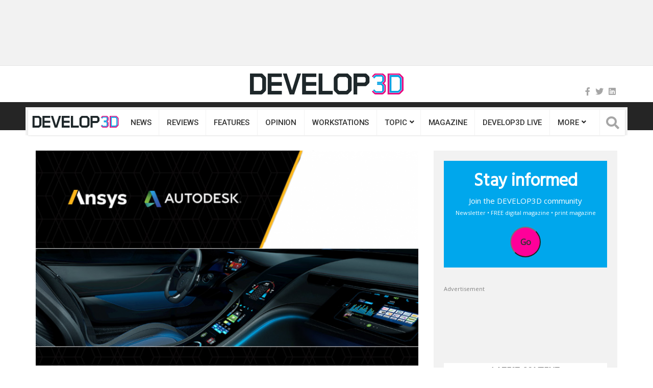

--- FILE ---
content_type: text/html; charset=UTF-8
request_url: https://develop3d.com/product-design/ansys-partners-with-autodesk-for-optical-design-workflow/
body_size: 27724
content:
<!DOCTYPE html>
<html lang="en-GB">
<head>
<meta charset="UTF-8">
<meta name="viewport" content="width=device-width, initial-scale=1">
<link rel="profile" href="http://gmpg.org/xfn/11">
<link rel="pingback" href="https://develop3d.com/xmlrpc.php">
<script>!function(e,c){e[c]=e[c]+(e[c]&&" ")+"quform-js"}(document.documentElement,"className");</script><meta name='robots' content='index, follow, max-image-preview:large, max-snippet:-1, max-video-preview:-1' />

	<!-- This site is optimized with the Yoast SEO Premium plugin v20.7 (Yoast SEO v20.7) - https://yoast.com/wordpress/plugins/seo/ -->
	<title>Ansys partners with Autodesk for optical design workflow - DEVELOP3D</title><link rel="stylesheet" href="https://develop3d.com/wp-content/cache/min/1/6c25c72934d4ee2fabc30903ac146669.css" media="all" data-minify="1" />
	<link rel="canonical" href="https://develop3d.com/product-design/ansys-partners-with-autodesk-for-optical-design-workflow/" />
	<meta property="og:locale" content="en_GB" />
	<meta property="og:type" content="article" />
	<meta property="og:title" content="Ansys partners with Autodesk for optical design workflow" />
	<meta property="og:description" content="Ansys and Autodesk have created a joint workflow for automotive companies, launching an optical design and engineering workflow utilising Autodesk Vred. It combines 3D visualisation and virtual prototyping software with physics-based lighting simulation solutions, with the overall aim of helping the decision-making abilities of engineering teams and to protect the design vision of the original" />
	<meta property="og:url" content="https://develop3d.com/product-design/ansys-partners-with-autodesk-for-optical-design-workflow/" />
	<meta property="og:site_name" content="DEVELOP3D" />
	<meta property="article:publisher" content="https://www.facebook.com/Develop3D/" />
	<meta property="article:published_time" content="2020-04-07T17:03:59+00:00" />
	<meta property="article:modified_time" content="2020-04-07T17:06:37+00:00" />
	<meta property="og:image" content="https://develop3d.com/wp-content/uploads/2020/04/optical-workflow-autodesk-vred-banner.png" />
	<meta property="og:image:width" content="817" />
	<meta property="og:image:height" content="460" />
	<meta property="og:image:type" content="image/png" />
	<meta name="author" content="Stephen Holmes" />
	<meta name="twitter:card" content="summary_large_image" />
	<meta name="twitter:creator" content="@swearstoomuch" />
	<meta name="twitter:site" content="@develop3d" />
	<meta name="twitter:label1" content="Written by" />
	<meta name="twitter:data1" content="Stephen Holmes" />
	<meta name="twitter:label2" content="Estimated reading time" />
	<meta name="twitter:data2" content="1 minute" />
	<script type="application/ld+json" class="yoast-schema-graph">{"@context":"https://schema.org","@graph":[{"@type":"Article","@id":"https://develop3d.com/product-design/ansys-partners-with-autodesk-for-optical-design-workflow/#article","isPartOf":{"@id":"https://develop3d.com/product-design/ansys-partners-with-autodesk-for-optical-design-workflow/"},"author":{"name":"Stephen Holmes","@id":"https://develop3d.com/#/schema/person/65b7e3a963fa86e18125d3fc3bdcf521"},"headline":"Ansys partners with Autodesk for optical design workflow","datePublished":"2020-04-07T17:03:59+00:00","dateModified":"2020-04-07T17:06:37+00:00","mainEntityOfPage":{"@id":"https://develop3d.com/product-design/ansys-partners-with-autodesk-for-optical-design-workflow/"},"wordCount":244,"commentCount":0,"publisher":{"@id":"https://develop3d.com/#organization"},"image":{"@id":"https://develop3d.com/product-design/ansys-partners-with-autodesk-for-optical-design-workflow/#primaryimage"},"thumbnailUrl":"https://develop3d.com/wp-content/uploads/2020/04/optical-workflow-autodesk-vred-banner.png","articleSection":["News","Product Design","Visualisation"],"inLanguage":"en-GB","potentialAction":[{"@type":"CommentAction","name":"Comment","target":["https://develop3d.com/product-design/ansys-partners-with-autodesk-for-optical-design-workflow/#respond"]}]},{"@type":"WebPage","@id":"https://develop3d.com/product-design/ansys-partners-with-autodesk-for-optical-design-workflow/","url":"https://develop3d.com/product-design/ansys-partners-with-autodesk-for-optical-design-workflow/","name":"Ansys partners with Autodesk for optical design workflow - DEVELOP3D","isPartOf":{"@id":"https://develop3d.com/#website"},"primaryImageOfPage":{"@id":"https://develop3d.com/product-design/ansys-partners-with-autodesk-for-optical-design-workflow/#primaryimage"},"image":{"@id":"https://develop3d.com/product-design/ansys-partners-with-autodesk-for-optical-design-workflow/#primaryimage"},"thumbnailUrl":"https://develop3d.com/wp-content/uploads/2020/04/optical-workflow-autodesk-vred-banner.png","datePublished":"2020-04-07T17:03:59+00:00","dateModified":"2020-04-07T17:06:37+00:00","breadcrumb":{"@id":"https://develop3d.com/product-design/ansys-partners-with-autodesk-for-optical-design-workflow/#breadcrumb"},"inLanguage":"en-GB","potentialAction":[{"@type":"ReadAction","target":["https://develop3d.com/product-design/ansys-partners-with-autodesk-for-optical-design-workflow/"]}]},{"@type":"ImageObject","inLanguage":"en-GB","@id":"https://develop3d.com/product-design/ansys-partners-with-autodesk-for-optical-design-workflow/#primaryimage","url":"https://develop3d.com/wp-content/uploads/2020/04/optical-workflow-autodesk-vred-banner.png","contentUrl":"https://develop3d.com/wp-content/uploads/2020/04/optical-workflow-autodesk-vred-banner.png","width":817,"height":460,"caption":"Ansys optical-workflow-autodesk-vred-banner"},{"@type":"BreadcrumbList","@id":"https://develop3d.com/product-design/ansys-partners-with-autodesk-for-optical-design-workflow/#breadcrumb","itemListElement":[{"@type":"ListItem","position":1,"name":"Home","item":"https://develop3d.com/"},{"@type":"ListItem","position":2,"name":"Ansys partners with Autodesk for optical design workflow"}]},{"@type":"WebSite","@id":"https://develop3d.com/#website","url":"https://develop3d.com/","name":"DEVELOP3D","description":"Technology for the product lifecycle","publisher":{"@id":"https://develop3d.com/#organization"},"potentialAction":[{"@type":"SearchAction","target":{"@type":"EntryPoint","urlTemplate":"https://develop3d.com/?s={search_term_string}"},"query-input":"required name=search_term_string"}],"inLanguage":"en-GB"},{"@type":"Organization","@id":"https://develop3d.com/#organization","name":"DEVELOP3D","url":"https://develop3d.com/","logo":{"@type":"ImageObject","inLanguage":"en-GB","@id":"https://develop3d.com/#/schema/logo/image/","url":"https://develop3d.com/wp-content/uploads/2017/01/develop3d-logo.png","contentUrl":"https://develop3d.com/wp-content/uploads/2017/01/develop3d-logo.png","width":407,"height":56,"caption":"DEVELOP3D"},"image":{"@id":"https://develop3d.com/#/schema/logo/image/"},"sameAs":["https://www.facebook.com/Develop3D/","https://twitter.com/develop3d"]},{"@type":"Person","@id":"https://develop3d.com/#/schema/person/65b7e3a963fa86e18125d3fc3bdcf521","name":"Stephen Holmes","image":{"@type":"ImageObject","inLanguage":"en-GB","@id":"https://develop3d.com/#/schema/person/image/","url":"https://develop3d.com/wp-content/uploads/2019/12/Stephen-Holmes-opt-250x250-1-169x169.jpg","contentUrl":"https://develop3d.com/wp-content/uploads/2019/12/Stephen-Holmes-opt-250x250-1-169x169.jpg","caption":"Stephen Holmes"},"description":"As Editor-in-Chief, Stephen’s role covers the online space and the magazines. A mix of interviewing designers for in-depth features, and hunting for the latest industry news keeps him busy. If you have a story, get in touch.","sameAs":["https://www.linkedin.com/in/stephenholmesd3d/","https://twitter.com/swearstoomuch"],"url":"https://develop3d.com/author/stephen-holmes/"}]}</script>
	<!-- / Yoast SEO Premium plugin. -->


<link rel='dns-prefetch' href='//use.fontawesome.com' />
<link rel='dns-prefetch' href='//fonts.googleapis.com' />
<link href='https://fonts.gstatic.com' crossorigin rel='preconnect' />
<link rel="alternate" type="application/rss+xml" title="DEVELOP3D &raquo; Feed" href="https://develop3d.com/feed/" />
<link rel="alternate" type="application/rss+xml" title="DEVELOP3D &raquo; Comments Feed" href="https://develop3d.com/comments/feed/" />
<link rel="alternate" type="application/rss+xml" title="DEVELOP3D &raquo; Ansys partners with Autodesk for optical design workflow Comments Feed" href="https://develop3d.com/product-design/ansys-partners-with-autodesk-for-optical-design-workflow/feed/" />








<style id='wp-emoji-styles-inline-css' type='text/css'>

	img.wp-smiley, img.emoji {
		display: inline !important;
		border: none !important;
		box-shadow: none !important;
		height: 1em !important;
		width: 1em !important;
		margin: 0 0.07em !important;
		vertical-align: -0.1em !important;
		background: none !important;
		padding: 0 !important;
	}
</style>

<style id='classic-theme-styles-inline-css' type='text/css'>
/*! This file is auto-generated */
.wp-block-button__link{color:#fff;background-color:#32373c;border-radius:9999px;box-shadow:none;text-decoration:none;padding:calc(.667em + 2px) calc(1.333em + 2px);font-size:1.125em}.wp-block-file__button{background:#32373c;color:#fff;text-decoration:none}
</style>
<style id='global-styles-inline-css' type='text/css'>
:root{--wp--preset--aspect-ratio--square: 1;--wp--preset--aspect-ratio--4-3: 4/3;--wp--preset--aspect-ratio--3-4: 3/4;--wp--preset--aspect-ratio--3-2: 3/2;--wp--preset--aspect-ratio--2-3: 2/3;--wp--preset--aspect-ratio--16-9: 16/9;--wp--preset--aspect-ratio--9-16: 9/16;--wp--preset--color--black: #000000;--wp--preset--color--cyan-bluish-gray: #abb8c3;--wp--preset--color--white: #ffffff;--wp--preset--color--pale-pink: #f78da7;--wp--preset--color--vivid-red: #cf2e2e;--wp--preset--color--luminous-vivid-orange: #ff6900;--wp--preset--color--luminous-vivid-amber: #fcb900;--wp--preset--color--light-green-cyan: #7bdcb5;--wp--preset--color--vivid-green-cyan: #00d084;--wp--preset--color--pale-cyan-blue: #8ed1fc;--wp--preset--color--vivid-cyan-blue: #0693e3;--wp--preset--color--vivid-purple: #9b51e0;--wp--preset--gradient--vivid-cyan-blue-to-vivid-purple: linear-gradient(135deg,rgba(6,147,227,1) 0%,rgb(155,81,224) 100%);--wp--preset--gradient--light-green-cyan-to-vivid-green-cyan: linear-gradient(135deg,rgb(122,220,180) 0%,rgb(0,208,130) 100%);--wp--preset--gradient--luminous-vivid-amber-to-luminous-vivid-orange: linear-gradient(135deg,rgba(252,185,0,1) 0%,rgba(255,105,0,1) 100%);--wp--preset--gradient--luminous-vivid-orange-to-vivid-red: linear-gradient(135deg,rgba(255,105,0,1) 0%,rgb(207,46,46) 100%);--wp--preset--gradient--very-light-gray-to-cyan-bluish-gray: linear-gradient(135deg,rgb(238,238,238) 0%,rgb(169,184,195) 100%);--wp--preset--gradient--cool-to-warm-spectrum: linear-gradient(135deg,rgb(74,234,220) 0%,rgb(151,120,209) 20%,rgb(207,42,186) 40%,rgb(238,44,130) 60%,rgb(251,105,98) 80%,rgb(254,248,76) 100%);--wp--preset--gradient--blush-light-purple: linear-gradient(135deg,rgb(255,206,236) 0%,rgb(152,150,240) 100%);--wp--preset--gradient--blush-bordeaux: linear-gradient(135deg,rgb(254,205,165) 0%,rgb(254,45,45) 50%,rgb(107,0,62) 100%);--wp--preset--gradient--luminous-dusk: linear-gradient(135deg,rgb(255,203,112) 0%,rgb(199,81,192) 50%,rgb(65,88,208) 100%);--wp--preset--gradient--pale-ocean: linear-gradient(135deg,rgb(255,245,203) 0%,rgb(182,227,212) 50%,rgb(51,167,181) 100%);--wp--preset--gradient--electric-grass: linear-gradient(135deg,rgb(202,248,128) 0%,rgb(113,206,126) 100%);--wp--preset--gradient--midnight: linear-gradient(135deg,rgb(2,3,129) 0%,rgb(40,116,252) 100%);--wp--preset--font-size--small: 13px;--wp--preset--font-size--medium: 20px;--wp--preset--font-size--large: 36px;--wp--preset--font-size--x-large: 42px;--wp--preset--spacing--20: 0.44rem;--wp--preset--spacing--30: 0.67rem;--wp--preset--spacing--40: 1rem;--wp--preset--spacing--50: 1.5rem;--wp--preset--spacing--60: 2.25rem;--wp--preset--spacing--70: 3.38rem;--wp--preset--spacing--80: 5.06rem;--wp--preset--shadow--natural: 6px 6px 9px rgba(0, 0, 0, 0.2);--wp--preset--shadow--deep: 12px 12px 50px rgba(0, 0, 0, 0.4);--wp--preset--shadow--sharp: 6px 6px 0px rgba(0, 0, 0, 0.2);--wp--preset--shadow--outlined: 6px 6px 0px -3px rgba(255, 255, 255, 1), 6px 6px rgba(0, 0, 0, 1);--wp--preset--shadow--crisp: 6px 6px 0px rgba(0, 0, 0, 1);}:where(.is-layout-flex){gap: 0.5em;}:where(.is-layout-grid){gap: 0.5em;}body .is-layout-flex{display: flex;}.is-layout-flex{flex-wrap: wrap;align-items: center;}.is-layout-flex > :is(*, div){margin: 0;}body .is-layout-grid{display: grid;}.is-layout-grid > :is(*, div){margin: 0;}:where(.wp-block-columns.is-layout-flex){gap: 2em;}:where(.wp-block-columns.is-layout-grid){gap: 2em;}:where(.wp-block-post-template.is-layout-flex){gap: 1.25em;}:where(.wp-block-post-template.is-layout-grid){gap: 1.25em;}.has-black-color{color: var(--wp--preset--color--black) !important;}.has-cyan-bluish-gray-color{color: var(--wp--preset--color--cyan-bluish-gray) !important;}.has-white-color{color: var(--wp--preset--color--white) !important;}.has-pale-pink-color{color: var(--wp--preset--color--pale-pink) !important;}.has-vivid-red-color{color: var(--wp--preset--color--vivid-red) !important;}.has-luminous-vivid-orange-color{color: var(--wp--preset--color--luminous-vivid-orange) !important;}.has-luminous-vivid-amber-color{color: var(--wp--preset--color--luminous-vivid-amber) !important;}.has-light-green-cyan-color{color: var(--wp--preset--color--light-green-cyan) !important;}.has-vivid-green-cyan-color{color: var(--wp--preset--color--vivid-green-cyan) !important;}.has-pale-cyan-blue-color{color: var(--wp--preset--color--pale-cyan-blue) !important;}.has-vivid-cyan-blue-color{color: var(--wp--preset--color--vivid-cyan-blue) !important;}.has-vivid-purple-color{color: var(--wp--preset--color--vivid-purple) !important;}.has-black-background-color{background-color: var(--wp--preset--color--black) !important;}.has-cyan-bluish-gray-background-color{background-color: var(--wp--preset--color--cyan-bluish-gray) !important;}.has-white-background-color{background-color: var(--wp--preset--color--white) !important;}.has-pale-pink-background-color{background-color: var(--wp--preset--color--pale-pink) !important;}.has-vivid-red-background-color{background-color: var(--wp--preset--color--vivid-red) !important;}.has-luminous-vivid-orange-background-color{background-color: var(--wp--preset--color--luminous-vivid-orange) !important;}.has-luminous-vivid-amber-background-color{background-color: var(--wp--preset--color--luminous-vivid-amber) !important;}.has-light-green-cyan-background-color{background-color: var(--wp--preset--color--light-green-cyan) !important;}.has-vivid-green-cyan-background-color{background-color: var(--wp--preset--color--vivid-green-cyan) !important;}.has-pale-cyan-blue-background-color{background-color: var(--wp--preset--color--pale-cyan-blue) !important;}.has-vivid-cyan-blue-background-color{background-color: var(--wp--preset--color--vivid-cyan-blue) !important;}.has-vivid-purple-background-color{background-color: var(--wp--preset--color--vivid-purple) !important;}.has-black-border-color{border-color: var(--wp--preset--color--black) !important;}.has-cyan-bluish-gray-border-color{border-color: var(--wp--preset--color--cyan-bluish-gray) !important;}.has-white-border-color{border-color: var(--wp--preset--color--white) !important;}.has-pale-pink-border-color{border-color: var(--wp--preset--color--pale-pink) !important;}.has-vivid-red-border-color{border-color: var(--wp--preset--color--vivid-red) !important;}.has-luminous-vivid-orange-border-color{border-color: var(--wp--preset--color--luminous-vivid-orange) !important;}.has-luminous-vivid-amber-border-color{border-color: var(--wp--preset--color--luminous-vivid-amber) !important;}.has-light-green-cyan-border-color{border-color: var(--wp--preset--color--light-green-cyan) !important;}.has-vivid-green-cyan-border-color{border-color: var(--wp--preset--color--vivid-green-cyan) !important;}.has-pale-cyan-blue-border-color{border-color: var(--wp--preset--color--pale-cyan-blue) !important;}.has-vivid-cyan-blue-border-color{border-color: var(--wp--preset--color--vivid-cyan-blue) !important;}.has-vivid-purple-border-color{border-color: var(--wp--preset--color--vivid-purple) !important;}.has-vivid-cyan-blue-to-vivid-purple-gradient-background{background: var(--wp--preset--gradient--vivid-cyan-blue-to-vivid-purple) !important;}.has-light-green-cyan-to-vivid-green-cyan-gradient-background{background: var(--wp--preset--gradient--light-green-cyan-to-vivid-green-cyan) !important;}.has-luminous-vivid-amber-to-luminous-vivid-orange-gradient-background{background: var(--wp--preset--gradient--luminous-vivid-amber-to-luminous-vivid-orange) !important;}.has-luminous-vivid-orange-to-vivid-red-gradient-background{background: var(--wp--preset--gradient--luminous-vivid-orange-to-vivid-red) !important;}.has-very-light-gray-to-cyan-bluish-gray-gradient-background{background: var(--wp--preset--gradient--very-light-gray-to-cyan-bluish-gray) !important;}.has-cool-to-warm-spectrum-gradient-background{background: var(--wp--preset--gradient--cool-to-warm-spectrum) !important;}.has-blush-light-purple-gradient-background{background: var(--wp--preset--gradient--blush-light-purple) !important;}.has-blush-bordeaux-gradient-background{background: var(--wp--preset--gradient--blush-bordeaux) !important;}.has-luminous-dusk-gradient-background{background: var(--wp--preset--gradient--luminous-dusk) !important;}.has-pale-ocean-gradient-background{background: var(--wp--preset--gradient--pale-ocean) !important;}.has-electric-grass-gradient-background{background: var(--wp--preset--gradient--electric-grass) !important;}.has-midnight-gradient-background{background: var(--wp--preset--gradient--midnight) !important;}.has-small-font-size{font-size: var(--wp--preset--font-size--small) !important;}.has-medium-font-size{font-size: var(--wp--preset--font-size--medium) !important;}.has-large-font-size{font-size: var(--wp--preset--font-size--large) !important;}.has-x-large-font-size{font-size: var(--wp--preset--font-size--x-large) !important;}
:where(.wp-block-post-template.is-layout-flex){gap: 1.25em;}:where(.wp-block-post-template.is-layout-grid){gap: 1.25em;}
:where(.wp-block-columns.is-layout-flex){gap: 2em;}:where(.wp-block-columns.is-layout-grid){gap: 2em;}
:root :where(.wp-block-pullquote){font-size: 1.5em;line-height: 1.6;}
</style>











<style id='heateor_sss_frontend_css-inline-css' type='text/css'>
.heateor_sss_button_instagram span.heateor_sss_svg,a.heateor_sss_instagram span.heateor_sss_svg{background:radial-gradient(circle at 30% 107%,#fdf497 0,#fdf497 5%,#fd5949 45%,#d6249f 60%,#285aeb 90%)}div.heateor_sss_horizontal_sharing a.heateor_sss_button_instagram span{background:#ccc!important;}div.heateor_sss_standard_follow_icons_container a.heateor_sss_button_instagram span{background:#ccc}div.heateor_sss_horizontal_sharing a.heateor_sss_button_instagram span:hover{background:#ddd!important;}div.heateor_sss_standard_follow_icons_container a.heateor_sss_button_instagram span:hover{background:#ddd}.heateor_sss_horizontal_sharing .heateor_sss_svg,.heateor_sss_standard_follow_icons_container .heateor_sss_svg{background-color:#ccc!important;background:#ccc!important;color:#888;border-width:0px;border-style:solid;border-color:transparent}div.heateor_sss_horizontal_sharing span.heateor_sss_svg svg:hover path:not(.heateor_sss_no_fill),div.heateor_sss_horizontal_sharing span.heateor_sss_svg svg:hover ellipse, div.heateor_sss_horizontal_sharing span.heateor_sss_svg svg:hover circle, div.heateor_sss_horizontal_sharing span.heateor_sss_svg svg:hover polygon, div.heateor_sss_horizontal_sharing span.heateor_sss_svg svg:hover rect:not(.heateor_sss_no_fill){fill:#666}div.heateor_sss_horizontal_sharing span.heateor_sss_svg svg:hover path.heateor_sss_svg_stroke, div.heateor_sss_horizontal_sharing span.heateor_sss_svg svg:hover rect.heateor_sss_svg_stroke{stroke:#666}.heateor_sss_horizontal_sharing span.heateor_sss_svg:hover,.heateor_sss_standard_follow_icons_container span.heateor_sss_svg:hover{background-color:#ddd!important;background:#ddd!importantcolor:#666;border-color:transparent;}.heateor_sss_vertical_sharing span.heateor_sss_svg,.heateor_sss_floating_follow_icons_container span.heateor_sss_svg{color:#fff;border-width:0px;border-style:solid;border-color:transparent;}.heateor_sss_vertical_sharing span.heateor_sss_svg:hover,.heateor_sss_floating_follow_icons_container span.heateor_sss_svg:hover{border-color:transparent;}@media screen and (max-width:783px) {.heateor_sss_vertical_sharing{display:none!important}}
</style>



<style id='bfa-font-awesome-v4-shim-inline-css' type='text/css'>

			@font-face {
				font-family: 'FontAwesome';
				src: url('https://use.fontawesome.com/releases/v5.15.4/webfonts/fa-brands-400.eot'),
				url('https://use.fontawesome.com/releases/v5.15.4/webfonts/fa-brands-400.eot?#iefix') format('embedded-opentype'),
				url('https://use.fontawesome.com/releases/v5.15.4/webfonts/fa-brands-400.woff2') format('woff2'),
				url('https://use.fontawesome.com/releases/v5.15.4/webfonts/fa-brands-400.woff') format('woff'),
				url('https://use.fontawesome.com/releases/v5.15.4/webfonts/fa-brands-400.ttf') format('truetype'),
				url('https://use.fontawesome.com/releases/v5.15.4/webfonts/fa-brands-400.svg#fontawesome') format('svg');
			}

			@font-face {
				font-family: 'FontAwesome';
				src: url('https://use.fontawesome.com/releases/v5.15.4/webfonts/fa-solid-900.eot'),
				url('https://use.fontawesome.com/releases/v5.15.4/webfonts/fa-solid-900.eot?#iefix') format('embedded-opentype'),
				url('https://use.fontawesome.com/releases/v5.15.4/webfonts/fa-solid-900.woff2') format('woff2'),
				url('https://use.fontawesome.com/releases/v5.15.4/webfonts/fa-solid-900.woff') format('woff'),
				url('https://use.fontawesome.com/releases/v5.15.4/webfonts/fa-solid-900.ttf') format('truetype'),
				url('https://use.fontawesome.com/releases/v5.15.4/webfonts/fa-solid-900.svg#fontawesome') format('svg');
			}

			@font-face {
				font-family: 'FontAwesome';
				src: url('https://use.fontawesome.com/releases/v5.15.4/webfonts/fa-regular-400.eot'),
				url('https://use.fontawesome.com/releases/v5.15.4/webfonts/fa-regular-400.eot?#iefix') format('embedded-opentype'),
				url('https://use.fontawesome.com/releases/v5.15.4/webfonts/fa-regular-400.woff2') format('woff2'),
				url('https://use.fontawesome.com/releases/v5.15.4/webfonts/fa-regular-400.woff') format('woff'),
				url('https://use.fontawesome.com/releases/v5.15.4/webfonts/fa-regular-400.ttf') format('truetype'),
				url('https://use.fontawesome.com/releases/v5.15.4/webfonts/fa-regular-400.svg#fontawesome') format('svg');
				unicode-range: U+F004-F005,U+F007,U+F017,U+F022,U+F024,U+F02E,U+F03E,U+F044,U+F057-F059,U+F06E,U+F070,U+F075,U+F07B-F07C,U+F080,U+F086,U+F089,U+F094,U+F09D,U+F0A0,U+F0A4-F0A7,U+F0C5,U+F0C7-F0C8,U+F0E0,U+F0EB,U+F0F3,U+F0F8,U+F0FE,U+F111,U+F118-F11A,U+F11C,U+F133,U+F144,U+F146,U+F14A,U+F14D-F14E,U+F150-F152,U+F15B-F15C,U+F164-F165,U+F185-F186,U+F191-F192,U+F1AD,U+F1C1-F1C9,U+F1CD,U+F1D8,U+F1E3,U+F1EA,U+F1F6,U+F1F9,U+F20A,U+F247-F249,U+F24D,U+F254-F25B,U+F25D,U+F267,U+F271-F274,U+F279,U+F28B,U+F28D,U+F2B5-F2B6,U+F2B9,U+F2BB,U+F2BD,U+F2C1-F2C2,U+F2D0,U+F2D2,U+F2DC,U+F2ED,U+F328,U+F358-F35B,U+F3A5,U+F3D1,U+F410,U+F4AD;
			}
		
</style>
<link rel='stylesheet' id='top-news-fonts-css' href='//fonts.googleapis.com/css?family=Open+Sans%7CHind+Guntur%7CRoboto%3A400%2C300%2C300italic%2C400italic%2C500%2C500italic%2C600%2C600italic%2C700%2C700italic%2C800%2C800italic%2C900%2C900italic%26subset%3Dlatin%2Clatin-ext&#038;display=swap' type='text/css' media='all' />








<script data-minify="1" type="text/javascript" src="https://develop3d.com/wp-content/cache/min/1/wp-content/plugins/ultimate-layouts-vc/assets/front-end/lazysizes-8178f7d69a04984214811a1fd006474e.js" id="beeteam_front_lazysizes_js-js"></script>
<script type="text/javascript" src="https://develop3d.com/wp-includes/js/jquery/jquery.min.js" id="jquery-core-js"></script>
<script type="text/javascript" src="https://develop3d.com/wp-includes/js/jquery/jquery-migrate.min.js" id="jquery-migrate-js"></script>
<script type="text/javascript" id="kodex-posts-likes-js-extra">
/* <![CDATA[ */
var kodex_posts_likes = {"ajaxurl":"https:\/\/develop3d.com\/wp-admin\/admin-ajax.php"};
/* ]]> */
</script>
<script data-minify="1" type="text/javascript" src="https://develop3d.com/wp-content/cache/min/1/wp-content/plugins/kodex-posts-likes/public/js/kodex-posts-likes-public-99e7642c6915beaf22b7111837a0df75.js" id="kodex-posts-likes-js"></script>
<script type="text/javascript" src="https://develop3d.com/wp-content/plugins/responsive-lightbox/assets/nivo/nivo-lightbox.min.js" id="responsive-lightbox-nivo-js"></script>
<script type="text/javascript" src="https://develop3d.com/wp-includes/js/underscore.min.js" id="underscore-js"></script>
<script type="text/javascript" src="https://develop3d.com/wp-content/plugins/responsive-lightbox/assets/infinitescroll/infinite-scroll.pkgd.min.js" id="responsive-lightbox-infinite-scroll-js"></script>
<script type="text/javascript" id="responsive-lightbox-js-before">
/* <![CDATA[ */
var rlArgs = {"script":"nivo","selector":"lightbox","customEvents":"","activeGalleries":true,"effect":"fade","clickOverlayToClose":true,"keyboardNav":true,"errorMessage":"The requested content cannot be loaded. Please try again later.","woocommerce_gallery":false,"ajaxurl":"https:\/\/develop3d.com\/wp-admin\/admin-ajax.php","nonce":"b8cb7ea4fb","preview":false,"postId":36161,"scriptExtension":false};
/* ]]> */
</script>
<script data-minify="1" type="text/javascript" src="https://develop3d.com/wp-content/cache/min/1/wp-content/plugins/responsive-lightbox/js/front-4d9ebe48aa486e34dde964f03c62aca8.js" id="responsive-lightbox-js"></script>
<script type="text/javascript" src="https://develop3d.com/wp-content/plugins/wp-user-avatar/assets/flatpickr/flatpickr.min.js" id="ppress-flatpickr-js"></script>
<script type="text/javascript" src="https://develop3d.com/wp-content/plugins/wp-user-avatar/assets/select2/select2.min.js" id="ppress-select2-js"></script>
<script></script><link rel="EditURI" type="application/rsd+xml" title="RSD" href="https://develop3d.com/xmlrpc.php?rsd" />
<link rel="alternate" title="oEmbed (JSON)" type="application/json+oembed" href="https://develop3d.com/wp-json/oembed/1.0/embed?url=https%3A%2F%2Fdevelop3d.com%2Fproduct-design%2Fansys-partners-with-autodesk-for-optical-design-workflow%2F" />
<link rel="alternate" title="oEmbed (XML)" type="text/xml+oembed" href="https://develop3d.com/wp-json/oembed/1.0/embed?url=https%3A%2F%2Fdevelop3d.com%2Fproduct-design%2Fansys-partners-with-autodesk-for-optical-design-workflow%2F&#038;format=xml" />
<style id="mystickymenu" type="text/css">#mysticky-nav { width:100%; position: static; height: auto !important; }#mysticky-nav.wrapfixed { position:fixed; left: 0px; margin-top:0px;  z-index: 1000; -webkit-transition: 0.3s; -moz-transition: 0.3s; -o-transition: 0.3s; transition: 0.3s; -ms-filter:"progid:DXImageTransform.Microsoft.Alpha(Opacity=90)"; filter: alpha(opacity=90); opacity:0.9; background-color: #f2f2f2;}#mysticky-nav.wrapfixed .myfixed{ background-color: #f2f2f2; position: relative;top: auto;left: auto;right: auto;}.myfixed { margin:0 auto!important; float:none!important; border:0px!important; background:none!important; max-width:100%!important;top:-15px; } .logo-sticky { display: inherit!important }</style>			<style type="text/css">
																															</style>
			        <style>
            #related_posts_thumbnails li {
                border-right: 1px solid#dddddd;
                background-color: #ffffff            }

            #related_posts_thumbnails li:hover {
                background-color: #eeeeee;
            }

            .relpost_content {
                font-size: 13px;
                color: #333333;
            }

            .relpost-block-single {
                background-color: #ffffff;
                border-right: 1px solid#dddddd;
                border-left: 1px solid#dddddd;
                margin-right: -1px;
            }

            .relpost-block-single:hover {
                background-color: #eeeeee;
            }
        </style>

        <meta name="generator" content="Powered by WPBakery Page Builder - drag and drop page builder for WordPress."/>
    <style type="text/css">
        body{
            font-family: 'Open Sans', sans-serif;
            font-size: 15px;
        }
        h1, h2, h3, h4, h5, h6,
        .featured-posts .post-item.special > .post-info > .title,
        .small-posts-list .title,
        .timeline-posts > li > .title,
        .featured-posts .post-item.special > .post-info > .title,
        .page-header .title,
        .entry-header .entry-title,
        .posts-lists .post-item > .content > .title,
        .posts-lists .post-item > .content > .title,
        .featured-posts .post-item > .post-info > .title,
        .post-carousel-widget .post-items > .item > .content > .title,
        .posts-lists .post-item > .content > .title{
            font-family: 'Hind Guntur', sans-serif;
            font-weight: 800;
            font-style: normal;
            text-transform: none;
        }
        .primary-menu .menu-container > .menu-inside > .nav > li > a{
            font-family: 'Roboto', sans-serif;
            font-weight: 500;
            font-style: normal;
            text-transform: uppercase;
        }
        .cat-tag, .primary-menu .menu-container > .menu-inside > .nav > li > a:hover, .primary-menu .menu-container > .menu-inside > .nav > li > a:focus,.primary-menu .menu-container > .menu-inside > .nav > li.dropdown:hover > a, .primary-menu .menu-container > .menu-inside > .nav > li.menu-item-has-children:hover > a,.primary-menu .menu-container > .menu-inside > .nav > li.mega-menu:hover>a, a.readmore:hover, .tagcloud > a:hover,.primary-menu.plain-v2 .menu-container > .menu-inside,.swiper-button-prev, .swiper-button-next, .taglist > li > a:hover,.comment-respond > form > .form-submit input[type="submit"],.breking-news-ticker > .control > i:hover,.primary-menu .menu-container > .menu-inside > .nav > li.current-menu-item > a,.primary-menu .menu-container > .menu-inside > .nav > li.active > a, .menu-inside .nav li.current-menu-ancestor>a:not(.mega-links-head), .navigation.pagination > .nav-links > a:hover,.primary-menu.plain-v2.v6 .menu-container > .menu-inside,.primary-menu .menu-container>.menu-inside>.nav>li.current-menu-ancestor>a:before,.primary-menu.v5 .menu-container > .menu-inside .search-area > i,.navigation.pagination > .nav-links span.current,.shortcode-gallery-container .tn-gallery-item > .overlay .action:hover, .primary-menu .menu-container > .menu-inside .nav .current-menu-ancestor .menu-item.current-menu-item a,.primary-menu .menu-container > .menu-inside > .nav > li ul.sub-menu > li > a:hover,.woocommerce .widget_price_filter .ui-slider .ui-slider-range,.woocommerce .widget_price_filter .ui-slider .ui-slider-handle,.woocommerce #respond input#submit.alt, .woocommerce a.button.alt, .woocommerce button.button.alt, .woocommerce input.button.alt,.widget .woocommerce-product-search input[type="submit"],#bbp_search_submit,span.popularity-icon,.top-area3 .top-bar-menu>li:hover>a,.top-area3 .top-bar-menu li .sub-menu,#TB_ajaxContent .login-form-container form#loginform input[type="submit"],#TB_ajaxContent form#signupform input[type="submit"],.vp_login .register-form-container form#signupform input[type="submit"],.vp_login .login-form-container form#loginform input[type="submit"],#password-lost-form #lostpasswordform input[type="submit"],#TB_ajaxContent form#lostpasswordform input[type="submit"],.share-icon,.block-post-load .load-more,.sh-style6 .widget-title {
            background-color: #0099ff;
        }
        a:hover, a:focus, .small-posts-list > li > .content > .meta > a, .breking-news-ticker > ul > li > span, .meta > a, .social-icons > li > a:hover, .mega-menu-post .post-box-title a:hover, .mega-recent-post .post-box-title a:hover, .primary-menu.plain-v2 .menu-container > .menu-inside > .nav > li.mega-menu:hover > a, .primary-menu.plain-v2 .menu-container > .menu-inside > .nav > li.mega-menu:hover > a::after,.primary-menu.plain-v2 .menu-container > .menu-inside > ul > li.dropdown > a:hover, .primary-menu.plain-v2 .menu-container > .menu-inside > ul > li > a:hover,.primary-menu.plain-v2 .menu-container > .menu-inside > .nav > li.dropdown:hover > a, .primary-menu.plain-v2 .menu-container > .menu-inside > .nav > li.menu-item-has-children:hover > a,.post-share.social-icons > li > a:hover,.post-navigation > .nav-item > a:hover, .primary-menu.plain-v2 .menu-container > .menu-inside > .nav > li.current-menu-ancestor.dropdown > a, .primary-menu.plain-v2 .menu-container > .menu-inside > .nav > li.current-menu-ancestor.menu-item-has-children > a,.primary-menu.plain-v2 .menu-container > .menu-inside > ul > li.current-menu-ancestor.mega-menu>a:after, .primary-menu.plain-v2 .menu-container > .menu-inside > ul > li.current-menu-ancestor .menu-item-has-children>a:after,.primary-menu.plain-v2 .menu-container > .menu-inside > .nav > li.dropdown:hover > a, .primary-menu.plain-v2 .menu-container > .menu-inside > .nav > li.menu-item-has-children:hover > a:after,.site-footer.dark a:hover, .fixed-v3 .primary-menu.plain-v2 .menu-container > .menu-inside > ul > li.current-menu-item > a,.error-content p a, .error-content .number .opps, .navigation.pagination > .nav-links span.current,.site-header.fixed-v3 .middle-area .content a:hover, .posts-lists .post-item.sticky > .content > .title a,.quick-nav ul li i.fa-clock-o,.single-pagination .loading{
            color: #0099ff;
        }
        .timeline-posts > li:after, .flexslider-carousel .slides li.flex-active-slide, .flexslider-carousel2 .slides li.flex-active-slide, .flexslider-carousel3 .slides li.flex-active-slide, .site-header .top-area, .comment-respond > form > .form-submit input[type="submit"],.navigation.pagination > .nav-links span.current, .comment-respond > form > input:focus, .comment-respond > form > textarea:focus,.primary-menu.v4 .menu-sub-content,.primary-menu.v4 .menu-container > .menu-inside > .nav > li > ul, .primary-menu.plain-v2.v5 .menu-container > .menu-inside,.primary-menu.v5 .menu-container > .menu-inside .search-area > .nav-search > input,.primary-menu.v6 .menu-container > .menu-inside .search-area > .nav-search > input,.primary-menu.v5 .menu-container > .menu-inside .search-area > .nav-search > i,.primary-menu.v6 .menu-container > .menu-inside .search-area > .nav-search > i,.shortcode-gallery-container .tn-gallery-item > .overlay .action:hover,.primary-menu .menu-container > .menu-inside > .nav > li > ul{
            border-color: #0099ff;
        }                
        .cat-tag:hover, .primary-menu .menu-container > .menu-inside > .nav > li > a:hover::before,.primary-menu .menu-container > .menu-inside > .nav > li.current-menu-item > a:before, .primary-menu .menu-container > .menu-inside > .nav > li > a:focus::before,.primary-menu .menu-container > .menu-inside > .nav > li.mega-menu:hover>a:before,.primary-menu .menu-container > .menu-inside > .nav > li.dropdown:hover > a:before, .primary-menu .menu-container > .menu-inside > .nav > li.menu-item-has-children:hover > a:before,.swiper-button-prev:hover, .swiper-button-next:hover,.comment-respond > form > .form-submit input[type="submit"]:hover,.woocommerce .widget_price_filter .price_slider_wrapper .ui-widget-content,.woocommerce #respond input#submit.alt:hover, .woocommerce a.button.alt:hover, .woocommerce button.button.alt:hover, .woocommerce input.button.alt:hover,.widget .woocommerce-product-search input[type="submit"]:hover, #bbp_search_submit:hover,.top-area3 .top-bar-menu li .sub-menu li>a:hover,#TB_ajaxContent .login-form-container form#loginform input[type="submit"]:hover,#TB_ajaxContent form#signupform input[type="submit"]:hover,.vp_login .register-form-container form#signupform input[type="submit"]:hover,.vp_login .login-form-container form#loginform input[type="submit"]:hover,#password-lost-form #lostpasswordform input[type="submit"]:hover,#TB_ajaxContent form#lostpasswordform input[type="submit"]:hover{
            background-color: #ff0099;
        }
        .meta > a:hover, .small-posts-list > li > .content > .meta > a:hover{
            color: #ff0099;
        }
        .comment-respond > form > .form-submit input[type="submit"]:hover{
            border: 1px solid #ff0099;
        }
        span.popularity-icon:before{
            border-right: 15px solid #0099ff;
        }
        .share-icon:before{
            border-right: 10px solid #0099ff;
        }
        .primary-sidebar {
            background-color: #F2F2F2;
        }
        .site-footer.dark {
            background-color: #262626;
        }
        .site-footer.dark {
            background-color: #262626;
        }
        .site-footer .dark2 {
            background-color: #1A1A1A;
        }
        .site-header .top-area3 {
            background-color: #e44332;
        }
        .top-area3 .top-bar-menu li a, .site-header .top-area3 .account-social .account-links, .site-header .top-area3 .account-social .account-links a, .site-header .top-area3 .account-social .social-icons > li > a, .site-header .top-area3 .account-social .account-links > span, .top-area3 .top-bar-menu.date-time li{
            color: #fff;
        }
        .top-area3 .top-bar-menu li.menu-item-has-children > a::after{
            border-bottom: 2px solid #fff;
            border-right: 2px solid #fff;
        }
        .header-news-world.dark .header-top {
            background-color: #252525;
        }
        .header-news-world.light .header-top {
            background-color: #fff;
        }
        .header-news-world .primary-menu {
            background-color: #757575;
        }
        .quick-post-menu li a i {
            color: #757575;
        }
        /* makivanje share buttona iz excerpta */
h5 .heateor_sss_sharing_container { display: none; }

.site-header .logo-ads-area #logo {
background-image: url(/images/DEVELOP3D.svg);
background-position: center; 
background-repeat: no-repeat;
text-align: center; 
}

.logo-sticky { 
margin-left: 8px;
margin-right: 8px;
    margin-top: 3px;
background-image: url(/images/DEVELOP3D.svg);
background-position: center; 
background-repeat: no-repeat;
background-size: contain;
}
.navbar-logo {
background-image: url(/images/DEVELOP3D.svg);
background-position: center; 
background-repeat: no-repeat;
background-size: contain;
}


#logo a &gt; img {
    max-width: 250px;
}

.issuuembed.issuu-isrendered {
  width: 100% !important;
}

div#logo.pull-left { float:none!important;}
a.ul-taxonomy.category.featured { display:none; }
.ultimate-layouts-container h3.ultimate-layouts-title a {text-transform: none;}
.ultimate-layouts-container .ultimate-layouts-readmore-btn { background-color: #0099ff; }
.ultimate-layouts-container .ultimate-layouts-categories&gt;a { font-size: 9px;  }
.ultimate-layouts-container .ultimate-layouts-picture {  margin: 0 0 10px 0; }

div.account-links {display:none!important}
.site-header .top-area2 .account-social {
    position: relative;    top: 70px; z-index: 1000;
}

#primary-menu.myfixed &gt; div &gt; div &gt; div &gt; a &gt; img { display:  inherit!important; }
.myfixed &gt; div &gt; div &gt; div &gt; a &gt; img { display:  inherit!important; }

.single .style-4 .content-holder {
    transform: translateY(-10px); }

.single.single-post .entry-header .entry-title {
    font-size: 2.6em; }

.wp-caption-text {
    text-align: left; font-size: 0.8em; line-height: 105%; background: #eee; padding: 5px 4px 5px 9px;
}

.meta-post-area .meta-count .view { display:none!important; }

h2 { 
    margin-bottom: 5px; margin-top:35px;
}

/* ČLANAK */
.cat-tag { background-color: white ; color: #00a7ec; margin-bottom: 8px; margin-left: 0px; margin-right: 8px;   }
/* .entry-footer {display:none; }    šeranje ikone od teme */
.post-navigation {display:none; }  /*  prethodni - slijedeći post od teme */

/*  related articles */
.relpost-block-single { margin-right:13px }
.relpost-block-single-text { text-align:left;     line-height: 1.4em; }
.relpost-thumb-wrapper h6 { padding-top:10px; margin-top: 20px;  border-top: 1px dotted #ccc;}

.cat-tag { box-shadow: none; text-shadow:none; text-transform: uppercase; font-size:12px}
.cat-tag:hover {
    color: #666;
    background-color:  #eee;
}
.page-content a {
    color: #00a7ec;  
}
.page-content a:hover {
    color: #555;  
}

/* LISTA ČLANAKA KATEGORIJA */
.ultimate-layouts-categories-meta-cat { float:left; font-size: 0.7em; 
font-family: "Open Sans";
    line-height: 0;
    font-weight: 800;
    color: #999999;
    letter-spacing: 0.09em;
    text-transform: uppercase;
    display: inline-block;
    vertical-align: top;
    padding-left: 1px;
    padding-right: 13px;
    padding-top: 0px; padding-bottom: 6px; margin-top: -1px;
}

/* footer */
.footer-menu { font-size:13px; }
.copyright-content { font-size:13px; }

/* share gumbići ispod magazina */
.ul-single-post-share { margin-top: -14px; }
.ul-quick-view-body  .ul-single-post-title  { margin-bottom: 18px!important; }
.ul-quick-view-body .ul-single-post-title .ultimate-layouts-title {font-size:19px!important }

/* dimenzije fotkica 16:9 */
.posts-lists .post-thumb img { object-fit: cover; max-width:300px; max-height:169px; }
.entry-featured img { object-fit: cover; max-width:750px!important; max-height:421px!important; }

/* native comments remove */
.comment-respond {display:none!important; }

/* cusomizacije oko oglasnih pozicija */
@media only screen and (min-width: 768px) {
.inarticlead { display:none; }
}
@media only screen and (max-width: 767px) {
.inarticlead728 { display:none; }
}    </style>
    <style type="text/css">.saboxplugin-wrap{-webkit-box-sizing:border-box;-moz-box-sizing:border-box;-ms-box-sizing:border-box;box-sizing:border-box;border:1px solid #eee;width:100%;clear:both;display:block;overflow:hidden;word-wrap:break-word;position:relative}.saboxplugin-wrap .saboxplugin-gravatar{float:left;padding:0 20px 20px 20px}.saboxplugin-wrap .saboxplugin-gravatar img{max-width:100px;height:auto;border-radius:0;}.saboxplugin-wrap .saboxplugin-authorname{font-size:18px;line-height:1;margin:20px 0 0 20px;display:block}.saboxplugin-wrap .saboxplugin-authorname a{text-decoration:none}.saboxplugin-wrap .saboxplugin-authorname a:focus{outline:0}.saboxplugin-wrap .saboxplugin-desc{display:block;margin:5px 20px}.saboxplugin-wrap .saboxplugin-desc a{text-decoration:underline}.saboxplugin-wrap .saboxplugin-desc p{margin:5px 0 12px}.saboxplugin-wrap .saboxplugin-web{margin:0 20px 15px;text-align:left}.saboxplugin-wrap .sab-web-position{text-align:right}.saboxplugin-wrap .saboxplugin-web a{color:#ccc;text-decoration:none}.saboxplugin-wrap .saboxplugin-socials{position:relative;display:block;background:#fcfcfc;padding:5px;border-top:1px solid #eee}.saboxplugin-wrap .saboxplugin-socials a svg{width:20px;height:20px}.saboxplugin-wrap .saboxplugin-socials a svg .st2{fill:#fff; transform-origin:center center;}.saboxplugin-wrap .saboxplugin-socials a svg .st1{fill:rgba(0,0,0,.3)}.saboxplugin-wrap .saboxplugin-socials a:hover{opacity:.8;-webkit-transition:opacity .4s;-moz-transition:opacity .4s;-o-transition:opacity .4s;transition:opacity .4s;box-shadow:none!important;-webkit-box-shadow:none!important}.saboxplugin-wrap .saboxplugin-socials .saboxplugin-icon-color{box-shadow:none;padding:0;border:0;-webkit-transition:opacity .4s;-moz-transition:opacity .4s;-o-transition:opacity .4s;transition:opacity .4s;display:inline-block;color:#fff;font-size:0;text-decoration:inherit;margin:5px;-webkit-border-radius:0;-moz-border-radius:0;-ms-border-radius:0;-o-border-radius:0;border-radius:0;overflow:hidden}.saboxplugin-wrap .saboxplugin-socials .saboxplugin-icon-grey{text-decoration:inherit;box-shadow:none;position:relative;display:-moz-inline-stack;display:inline-block;vertical-align:middle;zoom:1;margin:10px 5px;color:#444;fill:#444}.clearfix:after,.clearfix:before{content:' ';display:table;line-height:0;clear:both}.ie7 .clearfix{zoom:1}.saboxplugin-socials.sabox-colored .saboxplugin-icon-color .sab-twitch{border-color:#38245c}.saboxplugin-socials.sabox-colored .saboxplugin-icon-color .sab-addthis{border-color:#e91c00}.saboxplugin-socials.sabox-colored .saboxplugin-icon-color .sab-behance{border-color:#003eb0}.saboxplugin-socials.sabox-colored .saboxplugin-icon-color .sab-delicious{border-color:#06c}.saboxplugin-socials.sabox-colored .saboxplugin-icon-color .sab-deviantart{border-color:#036824}.saboxplugin-socials.sabox-colored .saboxplugin-icon-color .sab-digg{border-color:#00327c}.saboxplugin-socials.sabox-colored .saboxplugin-icon-color .sab-dribbble{border-color:#ba1655}.saboxplugin-socials.sabox-colored .saboxplugin-icon-color .sab-facebook{border-color:#1e2e4f}.saboxplugin-socials.sabox-colored .saboxplugin-icon-color .sab-flickr{border-color:#003576}.saboxplugin-socials.sabox-colored .saboxplugin-icon-color .sab-github{border-color:#264874}.saboxplugin-socials.sabox-colored .saboxplugin-icon-color .sab-google{border-color:#0b51c5}.saboxplugin-socials.sabox-colored .saboxplugin-icon-color .sab-googleplus{border-color:#96271a}.saboxplugin-socials.sabox-colored .saboxplugin-icon-color .sab-html5{border-color:#902e13}.saboxplugin-socials.sabox-colored .saboxplugin-icon-color .sab-instagram{border-color:#1630aa}.saboxplugin-socials.sabox-colored .saboxplugin-icon-color .sab-linkedin{border-color:#00344f}.saboxplugin-socials.sabox-colored .saboxplugin-icon-color .sab-pinterest{border-color:#5b040e}.saboxplugin-socials.sabox-colored .saboxplugin-icon-color .sab-reddit{border-color:#992900}.saboxplugin-socials.sabox-colored .saboxplugin-icon-color .sab-rss{border-color:#a43b0a}.saboxplugin-socials.sabox-colored .saboxplugin-icon-color .sab-sharethis{border-color:#5d8420}.saboxplugin-socials.sabox-colored .saboxplugin-icon-color .sab-skype{border-color:#00658a}.saboxplugin-socials.sabox-colored .saboxplugin-icon-color .sab-soundcloud{border-color:#995200}.saboxplugin-socials.sabox-colored .saboxplugin-icon-color .sab-spotify{border-color:#0f612c}.saboxplugin-socials.sabox-colored .saboxplugin-icon-color .sab-stackoverflow{border-color:#a95009}.saboxplugin-socials.sabox-colored .saboxplugin-icon-color .sab-steam{border-color:#006388}.saboxplugin-socials.sabox-colored .saboxplugin-icon-color .sab-user_email{border-color:#b84e05}.saboxplugin-socials.sabox-colored .saboxplugin-icon-color .sab-stumbleUpon{border-color:#9b280e}.saboxplugin-socials.sabox-colored .saboxplugin-icon-color .sab-tumblr{border-color:#10151b}.saboxplugin-socials.sabox-colored .saboxplugin-icon-color .sab-twitter{border-color:#0967a0}.saboxplugin-socials.sabox-colored .saboxplugin-icon-color .sab-vimeo{border-color:#0d7091}.saboxplugin-socials.sabox-colored .saboxplugin-icon-color .sab-windows{border-color:#003f71}.saboxplugin-socials.sabox-colored .saboxplugin-icon-color .sab-whatsapp{border-color:#003f71}.saboxplugin-socials.sabox-colored .saboxplugin-icon-color .sab-wordpress{border-color:#0f3647}.saboxplugin-socials.sabox-colored .saboxplugin-icon-color .sab-yahoo{border-color:#14002d}.saboxplugin-socials.sabox-colored .saboxplugin-icon-color .sab-youtube{border-color:#900}.saboxplugin-socials.sabox-colored .saboxplugin-icon-color .sab-xing{border-color:#000202}.saboxplugin-socials.sabox-colored .saboxplugin-icon-color .sab-mixcloud{border-color:#2475a0}.saboxplugin-socials.sabox-colored .saboxplugin-icon-color .sab-vk{border-color:#243549}.saboxplugin-socials.sabox-colored .saboxplugin-icon-color .sab-medium{border-color:#00452c}.saboxplugin-socials.sabox-colored .saboxplugin-icon-color .sab-quora{border-color:#420e00}.saboxplugin-socials.sabox-colored .saboxplugin-icon-color .sab-meetup{border-color:#9b181c}.saboxplugin-socials.sabox-colored .saboxplugin-icon-color .sab-goodreads{border-color:#000}.saboxplugin-socials.sabox-colored .saboxplugin-icon-color .sab-snapchat{border-color:#999700}.saboxplugin-socials.sabox-colored .saboxplugin-icon-color .sab-500px{border-color:#00557f}.saboxplugin-socials.sabox-colored .saboxplugin-icon-color .sab-mastodont{border-color:#185886}.sabox-plus-item{margin-bottom:20px}@media screen and (max-width:480px){.saboxplugin-wrap{text-align:center}.saboxplugin-wrap .saboxplugin-gravatar{float:none;padding:20px 0;text-align:center;margin:0 auto;display:block}.saboxplugin-wrap .saboxplugin-gravatar img{float:none;display:inline-block;display:-moz-inline-stack;vertical-align:middle;zoom:1}.saboxplugin-wrap .saboxplugin-desc{margin:0 10px 20px;text-align:center}.saboxplugin-wrap .saboxplugin-authorname{text-align:center;margin:10px 0 20px}}body .saboxplugin-authorname a,body .saboxplugin-authorname a:hover{box-shadow:none;-webkit-box-shadow:none}a.sab-profile-edit{font-size:16px!important;line-height:1!important}.sab-edit-settings a,a.sab-profile-edit{color:#0073aa!important;box-shadow:none!important;-webkit-box-shadow:none!important}.sab-edit-settings{margin-right:15px;position:absolute;right:0;z-index:2;bottom:10px;line-height:20px}.sab-edit-settings i{margin-left:5px}.saboxplugin-socials{line-height:1!important}.rtl .saboxplugin-wrap .saboxplugin-gravatar{float:right}.rtl .saboxplugin-wrap .saboxplugin-authorname{display:flex;align-items:center}.rtl .saboxplugin-wrap .saboxplugin-authorname .sab-profile-edit{margin-right:10px}.rtl .sab-edit-settings{right:auto;left:0}img.sab-custom-avatar{max-width:75px;}.saboxplugin-wrap .saboxplugin-gravatar img {-webkit-border-radius:50%;-moz-border-radius:50%;-ms-border-radius:50%;-o-border-radius:50%;border-radius:50%;}.saboxplugin-wrap .saboxplugin-gravatar img {-webkit-border-radius:50%;-moz-border-radius:50%;-ms-border-radius:50%;-o-border-radius:50%;border-radius:50%;}.saboxplugin-wrap {margin-top:0px; margin-bottom:0px; padding: 0px 0px }.saboxplugin-wrap .saboxplugin-authorname {font-size:18px; line-height:25px;}.saboxplugin-wrap .saboxplugin-desc p, .saboxplugin-wrap .saboxplugin-desc {font-size:14px !important; line-height:21px !important;}.saboxplugin-wrap .saboxplugin-web {font-size:14px;}.saboxplugin-wrap .saboxplugin-socials a svg {width:18px;height:18px;}</style><link rel="icon" href="https://develop3d.com/wp-content/uploads/2020/03/favicon-65x65.png" sizes="32x32" />
<link rel="icon" href="https://develop3d.com/wp-content/uploads/2020/03/favicon.png" sizes="192x192" />
<link rel="apple-touch-icon" href="https://develop3d.com/wp-content/uploads/2020/03/favicon.png" />
<meta name="msapplication-TileImage" content="https://develop3d.com/wp-content/uploads/2020/03/favicon.png" />
		<style type="text/css" id="wp-custom-css">
			/*@media screen and (min-width: 992px) {

	body.home #wrapper  {
		background: url(https://x3d-advertising.s3.amazonaws.com/amd/2022/wrapper-ad/site-skin-1600x1600px.jpg) center top no-repeat;
	}

	body.home .site-header .top-area2, body.home .site-header .top-area3 {
		background: none !important;
		border-bottom: none !important;
		min-height: 300px;
	}

	body.home #primary-menu {
		background: none;
	}

	body.home #primary-menu .menu-container {
		background: black;
		border-bottom: 5px solid black !important;
	}

	body.home .account-social.pull-right {
		top: 230px !important;
	}

	body.home .top-area2 .container img {
		border: 1px solid #000;
		box-shadow: 0 0 4px 0 rgb(0, 0, 0, 0.9) !important;
		margin-top: 120px;
	}

	body.home #mysticky-nav {
		background: none !important;
	}

	body.home .rightBanner {
		position: absolute;
		right: 0;
		width: calc((100vw - 1190px)/2);
		height: 1600px;
		max-height: 100vh;
		z-index:1000;
		cursor: pointer;
	}

	body.home .leftBanner {
		position: absolute;
		left: 0;
		width: calc((100vw - 1170px)/2);
		height: 1600px;
		max-height: 100vh;
		z-index:1000;
		cursor: pointer;
	}
	
}
*/		</style>
		<noscript><style> .wpb_animate_when_almost_visible { opacity: 1; }</style></noscript>
<!-- Google tag (gtag.js) -->
<script data-rocketlazyloadscript='https://develop3d.com/wp-content/cache/busting/1/gtm-da1fdbae6c38c50d32192e9aa615b9b9.js' data-no-minify="1" async ></script>
<script data-rocketlazyloadscript='[data-uri]' ></script>



<!-- PIPEDRIVE -->
<script>
  (function(){
    window.ldfdr = window.ldfdr || {};
    (function(d, s, ss, fs){
      fs = d.getElementsByTagName(s)[0];
      function ce(src){
        var cs  = d.createElement(s);
        cs.src = src;
        setTimeout(function(){fs.parentNode.insertBefore(cs,fs)}, 1);
      }
      ce(ss);
    })(document, 'script', 'https://sc.lfeeder.com/lftracker_v1_bElvO73ebEMaZMqj.js');
  })();
</script>

<!-- MS Clarity -->
<script type="text/javascript">
    (function(c,l,a,r,i,t,y){
        c[a]=c[a]||function(){(c[a].q=c[a].q||[]).push(arguments)};
        t=l.createElement(r);t.async=1;t.src="https://www.clarity.ms/tag/"+i;
        y=l.getElementsByTagName(r)[0];y.parentNode.insertBefore(t,y);
    })(window, document, "clarity", "script", "74lgkxgg7l");
</script>
<!-- end clarity -->




</head>

<body class="post-template-default single single-post postid-36161 single-format-standard sh-style1 wpb-js-composer js-comp-ver-7.9 vc_responsive" >
      
    <div id="wrapper" class="site">
        <!--==============================
=            Header   1         =
==============================-->
<header id="header" class="site-header">    
    <!-- Top Mini Area -->
    <div class="top-area top-area2">
        <div class="container">
            
            
            
            <!-- banner top -->
            <div style="width:100%; max-width: 1020px; height:90px; text-align:center; padding-top: 14px;margin-left:auto;margin-right:auto;">
                
                <!-- Premium Leaderboard [async] -->
<script type="text/javascript">if (!window.AdButler){(function(){var s = document.createElement("script"); s.async = true; s.type = "text/javascript";s.src = 'https://servedbyadbutler.com/app.js';var n = document.getElementsByTagName("script")[0]; n.parentNode.insertBefore(s, n);}());}</script>
<script type="text/javascript">
var AdButler = AdButler || {}; AdButler.ads = AdButler.ads || [];
var abkw = window.abkw || '';
var plc477065 = window.plc477065 || 0;
document.write('<'+'div id="placement_477065_'+plc477065+'"></'+'div>');
AdButler.ads.push({handler: function(opt){ AdButler.register(153703, 477065, [728,90], 'placement_477065_'+opt.place, opt); }, opt: { place: plc477065++, keywords: abkw, domain: 'servedbyadbutler.com', click:'CLICK_MACRO_PLACEHOLDER' }});
</script> 
              
                <!-- Develop3d.com top 468x60 1 
                <div style="padding-right:10px;max-width: 468px;float: left;">-->
                    <!-- Standard 468x60 [async] 
<script type="text/javascript">if (!window.AdButler){(function(){var s = document.createElement("script"); s.async = true; s.type = "text/javascript";s.src = 'https://servedbyadbutler.com/app.js';var n = document.getElementsByTagName("script")[0]; n.parentNode.insertBefore(s, n);}());}</script>
<script type="text/javascript">
var AdButler = AdButler || {}; AdButler.ads = AdButler.ads || [];
var abkw = window.abkw || '';
var plc170450 = window.plc170450 || 0;
document.write('<'+'div id="placement_170450_'+plc170450+'"></'+'div>');
AdButler.ads.push({handler: function(opt){ AdButler.register(153703, 170450, [468,60], 'placement_170450_'+opt.place, opt); }, opt: { place: plc170450++, keywords: abkw, domain: 'servedbyadbutler.com', click:'CLICK_MACRO_PLACEHOLDER' }});
</script>
</div>-->
                
                 <!-- Develop3d.com top 468x60 2 -->
                <!-- Standard 468x60 [async] 
<script type="text/javascript">if (!window.AdButler){(function(){var s = document.createElement("script"); s.async = true; s.type = "text/javascript";s.src = 'https://servedbyadbutler.com/app.js';var n = document.getElementsByTagName("script")[0]; n.parentNode.insertBefore(s, n);}());}</script>
<script type="text/javascript">
var AdButler = AdButler || {}; AdButler.ads = AdButler.ads || [];
var abkw = window.abkw || '';
var plc170450 = window.plc170450 || 0;
document.write('<'+'div id="placement_170450_'+plc170450+'"></'+'div>');
AdButler.ads.push({handler: function(opt){ AdButler.register(153703, 170450, [468,60], 'placement_170450_'+opt.place, opt); }, opt: { place: plc170450++, keywords: abkw, domain: 'servedbyadbutler.com', click:'CLICK_MACRO_PLACEHOLDER' }});
</script>-->

                </div>
            
            
            <div class="quick-nav pull-left">
                
                <!-- orig
                <ul class="list-inline">
                                                                                                </ul>
                
            -->
            </div><!-- /.date-weather -->

            <div class="account-social pull-right">
                <div class="account-links">
                                                                                                    
                </div><!-- /.account-links -->
                
                                

                <div class="social-profiles">
                    <ul class="social-icons">
                                                <li><a href="https://www.facebook.com/Develop3D/" title="Facebook"><i class="fa fa-facebook"></i></a></li>
                                                <li><a href="https://twitter.com/develop3d" title="Twitter"><i class="fa fa-twitter"></i></a></li>
                                                <li><a href="https://www.linkedin.com/groups/3902201/" title="LinkedIn"><i class="fa fa-linkedin-square"></i></a></li>
                                            </ul><!-- /.social-icons -->
                </div><!-- /.social-profiles -->
                            </div><!-- /.account-social -->
        </div><!-- /.container -->
    </div><!-- /.top-area -->    <!-- Logo and Ads (Middle) -->
    <div class="logo-ads-area">
        <div class="container">
            <div class="row">
                <div class="col-md-3 col-sm-4" style="width:100%;">
                    <div id="logo" class="pull-left">
                                                                        <a href="https://develop3d.com/">
                            <img src="https://develop3d.com/wp-content/uploads/2019/10/develop3d-spaces300x41.png" alt="DEVELOP3D">
                        </a>
                                            </div><!-- /#logo -->
                </div>
                
              
                
               
                
            </div>
        </div><!-- /.container -->
    </div><!-- /.logo-ads-area -->
    <!-- Primary Menu -->
    <div id="primary-menu" class="primary-menu">
        <div class="container">           
            <!-- Menu Links -->
            <div class="menu-container">
                                <div class="menu-inside">
                    
                    
                    <!-- Primary Menu sticky logo insert -->
                    <a href="https://develop3d.com/" style="float:left">
                            <img src="https://develop3d.com/wp-content/uploads/2019/10/develop3d-spaces300x41.png" alt="DEVELOP3D" style="width:170px; padding:14px 14px 8px 14px;display: none;" class="logo-sticky">
                        </a>
                    
                    
                    
                    <ul id="main-menu" class="nav navbar-nav right-search"><li id="menu-item-34028" class="menu-item menu-item-type-taxonomy menu-item-object-category current-post-ancestor current-menu-parent current-post-parent menu-item-34028"><a href="https://develop3d.com/develop3d-blog/">News</a></li>
<li id="menu-item-546" class="menu-item menu-item-type-taxonomy menu-item-object-category menu-item-546"><a href="https://develop3d.com/reviews/">Reviews</a></li>
<li id="menu-item-548" class="menu-item menu-item-type-taxonomy menu-item-object-category menu-item-548"><a href="https://develop3d.com/features/">Features</a></li>
<li id="menu-item-34097" class="menu-item menu-item-type-taxonomy menu-item-object-category menu-item-34097"><a href="https://develop3d.com/opinion/">Opinion</a></li>
<li id="menu-item-51386" class="menu-item menu-item-type-taxonomy menu-item-object-category menu-item-51386"><a href="https://develop3d.com/workstations/">Workstations</a></li>
<li id="menu-item-51387" class="menu-item menu-item-type-custom menu-item-object-custom menu-item-has-children menu-item-51387"><a href="#">Topic</a>
<ul class="sub-menu menu-sub-content">
	<li id="menu-item-51388" class="menu-item menu-item-type-taxonomy menu-item-object-category menu-item-51388"><a href="https://develop3d.com/3d-printing/">3D Printing</a></li>
	<li id="menu-item-51389" class="menu-item menu-item-type-taxonomy menu-item-object-category menu-item-51389"><a href="https://develop3d.com/3d-scanning/">3D Scanning</a></li>
	<li id="menu-item-51390" class="menu-item menu-item-type-taxonomy menu-item-object-category menu-item-51390"><a href="https://develop3d.com/cad/">CAD</a></li>
	<li id="menu-item-51391" class="menu-item menu-item-type-taxonomy menu-item-object-category menu-item-51391"><a href="https://develop3d.com/collaborate/">Collaborate</a></li>
	<li id="menu-item-51392" class="menu-item menu-item-type-taxonomy menu-item-object-category menu-item-51392"><a href="https://develop3d.com/hardware/">Hardware</a></li>
	<li id="menu-item-51393" class="menu-item menu-item-type-taxonomy menu-item-object-category menu-item-51393"><a href="https://develop3d.com/lifecycle-management/">Lifecycle Management</a></li>
	<li id="menu-item-51394" class="menu-item menu-item-type-taxonomy menu-item-object-category menu-item-51394"><a href="https://develop3d.com/manufacture/">Manufacturing</a></li>
	<li id="menu-item-51395" class="menu-item menu-item-type-taxonomy menu-item-object-category menu-item-51395"><a href="https://develop3d.com/plm/">PLM</a></li>
	<li id="menu-item-51396" class="menu-item menu-item-type-taxonomy menu-item-object-category current-post-ancestor current-menu-parent current-post-parent menu-item-51396"><a href="https://develop3d.com/product-design/">Product Design</a></li>
	<li id="menu-item-51397" class="menu-item menu-item-type-taxonomy menu-item-object-category menu-item-51397"><a href="https://develop3d.com/prototype/">Prototype</a></li>
	<li id="menu-item-51398" class="menu-item menu-item-type-taxonomy menu-item-object-category menu-item-51398"><a href="https://develop3d.com/simulation/">Simulation</a></li>
	<li id="menu-item-51399" class="menu-item menu-item-type-taxonomy menu-item-object-category current-post-ancestor current-menu-parent current-post-parent menu-item-51399"><a href="https://develop3d.com/visualisation/">Visualisation</a></li>
	<li id="menu-item-51400" class="menu-item menu-item-type-taxonomy menu-item-object-category menu-item-51400"><a href="https://develop3d.com/vr-ar-mr/">VR/MR</a></li>
	<li id="menu-item-51401" class="menu-item menu-item-type-taxonomy menu-item-object-category menu-item-51401"><a href="https://develop3d.com/workstations/">Workstations</a></li>
</ul>
</li>
<li id="menu-item-528" class="menu-item menu-item-type-post_type menu-item-object-page menu-item-528"><a href="https://develop3d.com/magazines/">Magazine</a></li>
<li id="menu-item-60789" class="menu-item menu-item-type-custom menu-item-object-custom menu-item-60789"><a href="https://develop3dlive.com/">DEVELOP3D LIVE</a></li>
<li id="menu-item-22" class="menu-item menu-item-type-custom menu-item-object-custom menu-item-has-children menu-item-22"><a href="#">MORE</a>
<ul class="sub-menu menu-sub-content">
	<li id="menu-item-37238" class="menu-item menu-item-type-post_type menu-item-object-page menu-item-37238"><a href="https://develop3d.com/the-d3d-30/">THE D3D 30</a></li>
	<li id="menu-item-538" class="menu-item menu-item-type-post_type menu-item-object-page menu-item-538"><a href="https://develop3d.com/about/">ABOUT US</a></li>
	<li id="menu-item-429" class="menu-item menu-item-type-post_type menu-item-object-page menu-item-429"><a href="https://develop3d.com/authors/">AUTHORS</a></li>
	<li id="menu-item-527" class="menu-item menu-item-type-post_type menu-item-object-page menu-item-527"><a href="https://develop3d.com/advertise/">ADVERTISE</a></li>
	<li id="menu-item-59393" class="menu-item menu-item-type-taxonomy menu-item-object-category menu-item-59393"><a href="https://develop3d.com/sponsored/">Sponsored content</a></li>
	<li id="menu-item-479" class="menu-item menu-item-type-post_type menu-item-object-page menu-item-479"><a href="https://develop3d.com/contact/">CONTACT</a></li>
	<li id="menu-item-545" class="menu-item menu-item-type-post_type menu-item-object-page menu-item-545"><a href="https://develop3d.com/aec-magazine/">AEC MAGAZINE</a></li>
	<li id="menu-item-51403" class="menu-item menu-item-type-custom menu-item-object-custom menu-item-51403"><a href="https://register.develop3d.com/">SUBSCRIBE</a></li>
</ul>
</li>
</ul>                    <div class="search-area">
                            <i id="nav-search-open" class="fa fa-search"></i>
    <form id="nav-search-form" class="nav-search hidden-form search-form" role="search" action="https://develop3d.com/">
        <input type="search" class="search-field" placeholder="Search &hellip;" value="" name="s" title="Search for:" />
        <i id="nav-search-close" class="fa fa-close"></i>
        <button type="submit" class="submit">
            <span class="screen-reader-text">Search</span>
            <i class="fa fa-search"></i>
        </button>
    </form>                    </div><!-- /.search-area -->
                </div><!-- /.menu-inside -->
                            </div><!-- /.navbar-collapse -->            
        </div><!-- /.container -->
    </div><!-- /#primary-menu -->

</header><!-- /#header -->
<!-- Mobile Menu -->
<div id="mobile-header">
    <div class="head-content">
        <div class="navigation-toggle">
            <i id="navigation-toggle" class="fa fa-bars"></i>
        </div><!-- /.navigation-toggle -->
        <div class="logo-area">
                            <a class="navbar-logo" href="https://develop3d.com/">
                        <img src="https://develop3d.com/wp-content/uploads/2019/10/develop3d-spaces300x41.png" alt="DEVELOP3D">
                </a>
                    </div><!-- /.logo-area -->

        <div class="search-area mobile-search">
                <i id="nav-search-open" class="fa fa-search"></i>
    <form id="nav-search-form" class="nav-search hidden-form search-form" role="search" action="https://develop3d.com/">
        <input type="search" class="search-field" placeholder="Search &hellip;" value="" name="s" title="Search for:" />
        <i id="nav-search-close" class="fa fa-close"></i>
        <button type="submit" class="submit">
            <span class="screen-reader-text">Search</span>
            <i class="fa fa-search"></i>
        </button>
    </form>        </div><!-- /.search-area -->
    </div><!-- /.head-content -->

    <div id="mobile-menu" class="mobile-menu">
        <ul id="mobile-primary-menu" class="nav"><li class="menu-item menu-item-type-taxonomy menu-item-object-category current-post-ancestor current-menu-parent current-post-parent menu-item-34028"><a href="https://develop3d.com/develop3d-blog/">News</a></li>
<li class="menu-item menu-item-type-taxonomy menu-item-object-category menu-item-546"><a href="https://develop3d.com/reviews/">Reviews</a></li>
<li class="menu-item menu-item-type-taxonomy menu-item-object-category menu-item-548"><a href="https://develop3d.com/features/">Features</a></li>
<li class="menu-item menu-item-type-taxonomy menu-item-object-category menu-item-34097"><a href="https://develop3d.com/opinion/">Opinion</a></li>
<li class="menu-item menu-item-type-taxonomy menu-item-object-category menu-item-51386"><a href="https://develop3d.com/workstations/">Workstations</a></li>
<li class="menu-item menu-item-type-custom menu-item-object-custom menu-item-has-children menu-item-51387"><a href="#">Topic</a>
<ul class="sub-menu">
	<li class="menu-item menu-item-type-taxonomy menu-item-object-category menu-item-51388"><a href="https://develop3d.com/3d-printing/">3D Printing</a></li>
	<li class="menu-item menu-item-type-taxonomy menu-item-object-category menu-item-51389"><a href="https://develop3d.com/3d-scanning/">3D Scanning</a></li>
	<li class="menu-item menu-item-type-taxonomy menu-item-object-category menu-item-51390"><a href="https://develop3d.com/cad/">CAD</a></li>
	<li class="menu-item menu-item-type-taxonomy menu-item-object-category menu-item-51391"><a href="https://develop3d.com/collaborate/">Collaborate</a></li>
	<li class="menu-item menu-item-type-taxonomy menu-item-object-category menu-item-51392"><a href="https://develop3d.com/hardware/">Hardware</a></li>
	<li class="menu-item menu-item-type-taxonomy menu-item-object-category menu-item-51393"><a href="https://develop3d.com/lifecycle-management/">Lifecycle Management</a></li>
	<li class="menu-item menu-item-type-taxonomy menu-item-object-category menu-item-51394"><a href="https://develop3d.com/manufacture/">Manufacturing</a></li>
	<li class="menu-item menu-item-type-taxonomy menu-item-object-category menu-item-51395"><a href="https://develop3d.com/plm/">PLM</a></li>
	<li class="menu-item menu-item-type-taxonomy menu-item-object-category current-post-ancestor current-menu-parent current-post-parent menu-item-51396"><a href="https://develop3d.com/product-design/">Product Design</a></li>
	<li class="menu-item menu-item-type-taxonomy menu-item-object-category menu-item-51397"><a href="https://develop3d.com/prototype/">Prototype</a></li>
	<li class="menu-item menu-item-type-taxonomy menu-item-object-category menu-item-51398"><a href="https://develop3d.com/simulation/">Simulation</a></li>
	<li class="menu-item menu-item-type-taxonomy menu-item-object-category current-post-ancestor current-menu-parent current-post-parent menu-item-51399"><a href="https://develop3d.com/visualisation/">Visualisation</a></li>
	<li class="menu-item menu-item-type-taxonomy menu-item-object-category menu-item-51400"><a href="https://develop3d.com/vr-ar-mr/">VR/MR</a></li>
	<li class="menu-item menu-item-type-taxonomy menu-item-object-category menu-item-51401"><a href="https://develop3d.com/workstations/">Workstations</a></li>
</ul>
</li>
<li class="menu-item menu-item-type-post_type menu-item-object-page menu-item-528"><a href="https://develop3d.com/magazines/">Magazine</a></li>
<li class="menu-item menu-item-type-custom menu-item-object-custom menu-item-60789"><a href="https://develop3dlive.com/">DEVELOP3D LIVE</a></li>
<li class="menu-item menu-item-type-custom menu-item-object-custom menu-item-has-children menu-item-22"><a href="#">MORE</a>
<ul class="sub-menu">
	<li class="menu-item menu-item-type-post_type menu-item-object-page menu-item-37238"><a href="https://develop3d.com/the-d3d-30/">THE D3D 30</a></li>
	<li class="menu-item menu-item-type-post_type menu-item-object-page menu-item-538"><a href="https://develop3d.com/about/">ABOUT US</a></li>
	<li class="menu-item menu-item-type-post_type menu-item-object-page menu-item-429"><a href="https://develop3d.com/authors/">AUTHORS</a></li>
	<li class="menu-item menu-item-type-post_type menu-item-object-page menu-item-527"><a href="https://develop3d.com/advertise/">ADVERTISE</a></li>
	<li class="menu-item menu-item-type-taxonomy menu-item-object-category menu-item-59393"><a href="https://develop3d.com/sponsored/">Sponsored content</a></li>
	<li class="menu-item menu-item-type-post_type menu-item-object-page menu-item-479"><a href="https://develop3d.com/contact/">CONTACT</a></li>
	<li class="menu-item menu-item-type-post_type menu-item-object-page menu-item-545"><a href="https://develop3d.com/aec-magazine/">AEC MAGAZINE</a></li>
	<li class="menu-item menu-item-type-custom menu-item-object-custom menu-item-51403"><a href="https://register.develop3d.com/">SUBSCRIBE</a></li>
</ul>
</li>
</ul>    </div><!-- /#mobile-menu -->
    <div class="off-canvas"></div>
</div><!-- /#mobile-menu -->
        <div id="content">
            <div class="site-content default-style">
    <div class="container">
        <div class="row">
                                        
<div class="col-md-8 content-holder">
    <div class="theiaStickySidebar">    
        
            <article id="post-36161" class="single-post-item post-36161 post type-post status-publish format-standard has-post-thumbnail hentry category-develop3d-blog category-product-design category-visualisation">
                                        <header class="entry-header">                
                                                        <div class="post-thumb entry-featured">
                                    <img width="640" height="360" src="https://develop3d.com/wp-content/uploads/2020/04/optical-workflow-autodesk-vred-banner.png" class="attachment-large size-large wp-post-image" alt="Ansys optical-workflow-autodesk-vred-banner" decoding="async" fetchpriority="high" srcset="https://develop3d.com/wp-content/uploads/2020/04/optical-workflow-autodesk-vred-banner.png 817w, https://develop3d.com/wp-content/uploads/2020/04/optical-workflow-autodesk-vred-banner-335x189.png 335w, https://develop3d.com/wp-content/uploads/2020/04/optical-workflow-autodesk-vred-banner-150x84.png 150w, https://develop3d.com/wp-content/uploads/2020/04/optical-workflow-autodesk-vred-banner-768x432.png 768w" sizes="(max-width: 640px) 100vw, 640px" />                                </div><!-- /.post-thumb -->
                            <div class="single-cat-tag-list">
        <a class="cat-tag" href="https://develop3d.com/develop3d-blog/"> 
                     News
                 </a><a class="cat-tag" href="https://develop3d.com/product-design/"> 
                     Product Design
                 </a><a class="cat-tag" href="https://develop3d.com/visualisation/"> 
                     Visualisation
                 </a>    </div>
<h1 class="entry-title">Ansys partners with Autodesk for optical design workflow</h1>        <div class="meta-post-area meta">
            <div class="meta-info">
                <img data-del="avatar" src='https://develop3d.com/wp-content/uploads/2019/12/Stephen-Holmes-opt-250x250-1-65x65.jpg' class='avatar pp-user-avatar avatar-50 photo ' height='50' width='50'/><span class="posted-on">Posted on <a href="https://develop3d.com/product-design/ansys-partners-with-autodesk-for-optical-design-workflow/" rel="bookmark"><span class="entry-date published" datetime="2020-04-07T17:03:59+00:00">April 7, 2020</span> <span class="updated" datetime="2020-04-07T17:06:37+00:00">at April 7, 2020</span></a></span><span class="byline"> by <span class="author vcard"><a class="url fn n" href="https://develop3d.com/author/stephen-holmes/">Stephen Holmes</a></span></span>            </div>
            <div class="meta-count">
                <span class="view"><i class="fa fa-eye"></i> 
                2649</span>
                <span class="comment"><a href="#respond"><i class="fa fa-comments"></i> <span class="dsq-postid" data-dsqidentifier="36161 https://develop3d.com/?p=36161">0</span></a></span>
            </div>            
        </div><!-- /.meta -->         
                            
                    </header><!-- /.entry-header -->

                    <div class="page-content">
                            <div class='heateorSssClear'></div><div  class='heateor_sss_sharing_container heateor_sss_horizontal_sharing' data-heateor-sss-href='https://develop3d.com/product-design/ansys-partners-with-autodesk-for-optical-design-workflow/'><div class='heateor_sss_sharing_title' style="font-weight:bold" ></div><div class="heateor_sss_sharing_ul"><a aria-label="Facebook" class="heateor_sss_facebook" href="https://www.facebook.com/sharer/sharer.php?u=https%3A%2F%2Fdevelop3d.com%2Fproduct-design%2Fansys-partners-with-autodesk-for-optical-design-workflow%2F" title="Facebook" rel="nofollow noopener" target="_blank" style="font-size:32px!important;box-shadow:none;display:inline-block;vertical-align:middle"><span class="heateor_sss_svg" style="background-color:#0765FE;width:30px;height:30px;display:inline-block;opacity:1;float:left;font-size:32px;box-shadow:none;display:inline-block;font-size:16px;padding:0 4px;vertical-align:middle;background-repeat:repeat;overflow:hidden;padding:0;cursor:pointer;box-sizing:content-box"><svg style="display:block;" focusable="false" aria-hidden="true" xmlns="http://www.w3.org/2000/svg" width="100%" height="100%" viewBox="0 0 32 32"><path fill="#888" d="M28 16c0-6.627-5.373-12-12-12S4 9.373 4 16c0 5.628 3.875 10.35 9.101 11.647v-7.98h-2.474V16H13.1v-1.58c0-4.085 1.849-5.978 5.859-5.978.76 0 2.072.15 2.608.298v3.325c-.283-.03-.775-.045-1.386-.045-1.967 0-2.728.745-2.728 2.683V16h3.92l-.673 3.667h-3.247v8.245C23.395 27.195 28 22.135 28 16Z"></path></svg></span></a><a aria-label="Twitter" class="heateor_sss_button_twitter" href="http://twitter.com/intent/tweet?text=Ansys%20partners%20with%20Autodesk%20for%20optical%20design%20workflow&url=https%3A%2F%2Fdevelop3d.com%2Fproduct-design%2Fansys-partners-with-autodesk-for-optical-design-workflow%2F" title="Twitter" rel="nofollow noopener" target="_blank" style="font-size:32px!important;box-shadow:none;display:inline-block;vertical-align:middle"><span class="heateor_sss_svg heateor_sss_s__default heateor_sss_s_twitter" style="background-color:#55acee;width:30px;height:30px;display:inline-block;opacity:1;float:left;font-size:32px;box-shadow:none;display:inline-block;font-size:16px;padding:0 4px;vertical-align:middle;background-repeat:repeat;overflow:hidden;padding:0;cursor:pointer;box-sizing:content-box"><svg style="display:block;" focusable="false" aria-hidden="true" xmlns="http://www.w3.org/2000/svg" width="100%" height="100%" viewBox="-4 -4 39 39"><path d="M28 8.557a9.913 9.913 0 0 1-2.828.775 4.93 4.93 0 0 0 2.166-2.725 9.738 9.738 0 0 1-3.13 1.194 4.92 4.92 0 0 0-3.593-1.55 4.924 4.924 0 0 0-4.794 6.049c-4.09-.21-7.72-2.17-10.15-5.15a4.942 4.942 0 0 0-.665 2.477c0 1.71.87 3.214 2.19 4.1a4.968 4.968 0 0 1-2.23-.616v.06c0 2.39 1.7 4.38 3.952 4.83-.414.115-.85.174-1.297.174-.318 0-.626-.03-.928-.086a4.935 4.935 0 0 0 4.6 3.42 9.893 9.893 0 0 1-6.114 2.107c-.398 0-.79-.023-1.175-.068a13.953 13.953 0 0 0 7.55 2.213c9.056 0 14.01-7.507 14.01-14.013 0-.213-.005-.426-.015-.637.96-.695 1.795-1.56 2.455-2.55z" fill="#888"></path></svg></span></a><a aria-label="Linkedin" class="heateor_sss_button_linkedin" href="https://www.linkedin.com/sharing/share-offsite/?url=https%3A%2F%2Fdevelop3d.com%2Fproduct-design%2Fansys-partners-with-autodesk-for-optical-design-workflow%2F" title="Linkedin" rel="nofollow noopener" target="_blank" style="font-size:32px!important;box-shadow:none;display:inline-block;vertical-align:middle"><span class="heateor_sss_svg heateor_sss_s__default heateor_sss_s_linkedin" style="background-color:#0077b5;width:30px;height:30px;display:inline-block;opacity:1;float:left;font-size:32px;box-shadow:none;display:inline-block;font-size:16px;padding:0 4px;vertical-align:middle;background-repeat:repeat;overflow:hidden;padding:0;cursor:pointer;box-sizing:content-box"><svg style="display:block;" focusable="false" aria-hidden="true" xmlns="http://www.w3.org/2000/svg" width="100%" height="100%" viewBox="0 0 32 32"><path d="M6.227 12.61h4.19v13.48h-4.19V12.61zm2.095-6.7a2.43 2.43 0 0 1 0 4.86c-1.344 0-2.428-1.09-2.428-2.43s1.084-2.43 2.428-2.43m4.72 6.7h4.02v1.84h.058c.56-1.058 1.927-2.176 3.965-2.176 4.238 0 5.02 2.792 5.02 6.42v7.395h-4.183v-6.56c0-1.564-.03-3.574-2.178-3.574-2.18 0-2.514 1.7-2.514 3.46v6.668h-4.187V12.61z" fill="#888"></path></svg></span></a><a aria-label="Pinterest" class="heateor_sss_button_pinterest" href="https://develop3d.com/product-design/ansys-partners-with-autodesk-for-optical-design-workflow/" onclick="event.preventDefault();javascript:void( (function() {var e=document.createElement('script' );e.setAttribute('type','text/javascript' );e.setAttribute('charset','UTF-8' );e.setAttribute('src','//assets.pinterest.com/js/pinmarklet.js?r='+Math.random()*99999999);document.body.appendChild(e)})());" title="Pinterest" rel="noopener" style="font-size:32px!important;box-shadow:none;display:inline-block;vertical-align:middle"><span class="heateor_sss_svg heateor_sss_s__default heateor_sss_s_pinterest" style="background-color:#cc2329;width:30px;height:30px;display:inline-block;opacity:1;float:left;font-size:32px;box-shadow:none;display:inline-block;font-size:16px;padding:0 4px;vertical-align:middle;background-repeat:repeat;overflow:hidden;padding:0;cursor:pointer;box-sizing:content-box"><svg style="display:block;" focusable="false" aria-hidden="true" xmlns="http://www.w3.org/2000/svg" width="100%" height="100%" viewBox="-2 -2 35 35"><path fill="#888" d="M16.539 4.5c-6.277 0-9.442 4.5-9.442 8.253 0 2.272.86 4.293 2.705 5.046.303.125.574.005.662-.33.061-.231.205-.816.27-1.06.088-.331.053-.447-.191-.736-.532-.627-.873-1.439-.873-2.591 0-3.338 2.498-6.327 6.505-6.327 3.548 0 5.497 2.168 5.497 5.062 0 3.81-1.686 7.025-4.188 7.025-1.382 0-2.416-1.142-2.085-2.545.397-1.674 1.166-3.48 1.166-4.689 0-1.081-.581-1.983-1.782-1.983-1.413 0-2.548 1.462-2.548 3.419 0 1.247.421 2.091.421 2.091l-1.699 7.199c-.505 2.137-.076 4.755-.039 5.019.021.158.223.196.314.077.13-.17 1.813-2.247 2.384-4.324.162-.587.929-3.631.929-3.631.46.876 1.801 1.646 3.227 1.646 4.247 0 7.128-3.871 7.128-9.053.003-3.918-3.317-7.568-8.361-7.568z"/></svg></span></a><a aria-label="Reddit" class="heateor_sss_button_reddit" href="http://reddit.com/submit?url=https%3A%2F%2Fdevelop3d.com%2Fproduct-design%2Fansys-partners-with-autodesk-for-optical-design-workflow%2F&title=Ansys%20partners%20with%20Autodesk%20for%20optical%20design%20workflow" title="Reddit" rel="nofollow noopener" target="_blank" style="font-size:32px!important;box-shadow:none;display:inline-block;vertical-align:middle"><span class="heateor_sss_svg heateor_sss_s__default heateor_sss_s_reddit" style="background-color:#ff5700;width:30px;height:30px;display:inline-block;opacity:1;float:left;font-size:32px;box-shadow:none;display:inline-block;font-size:16px;padding:0 4px;vertical-align:middle;background-repeat:repeat;overflow:hidden;padding:0;cursor:pointer;box-sizing:content-box"><svg style="display:block;" focusable="false" aria-hidden="true" xmlns="http://www.w3.org/2000/svg" width="100%" height="100%" viewBox="-3.5 -3.5 39 39"><path d="M28.543 15.774a2.953 2.953 0 0 0-2.951-2.949 2.882 2.882 0 0 0-1.9.713 14.075 14.075 0 0 0-6.85-2.044l1.38-4.349 3.768.884a2.452 2.452 0 1 0 .24-1.176l-4.274-1a.6.6 0 0 0-.709.4l-1.659 5.224a14.314 14.314 0 0 0-7.316 2.029 2.908 2.908 0 0 0-1.872-.681 2.942 2.942 0 0 0-1.618 5.4 5.109 5.109 0 0 0-.062.765c0 4.158 5.037 7.541 11.229 7.541s11.22-3.383 11.22-7.541a5.2 5.2 0 0 0-.053-.706 2.963 2.963 0 0 0 1.427-2.51zm-18.008 1.88a1.753 1.753 0 0 1 1.73-1.74 1.73 1.73 0 0 1 1.709 1.74 1.709 1.709 0 0 1-1.709 1.711 1.733 1.733 0 0 1-1.73-1.711zm9.565 4.968a5.573 5.573 0 0 1-4.081 1.272h-.032a5.576 5.576 0 0 1-4.087-1.272.6.6 0 0 1 .844-.854 4.5 4.5 0 0 0 3.238.927h.032a4.5 4.5 0 0 0 3.237-.927.6.6 0 1 1 .844.854zm-.331-3.256a1.726 1.726 0 1 1 1.709-1.712 1.717 1.717 0 0 1-1.712 1.712z" fill="#888"/></svg></span></a><a aria-label="Email" class="heateor_sss_email" href="https://develop3d.com/product-design/ansys-partners-with-autodesk-for-optical-design-workflow/" onclick="event.preventDefault();window.open('mailto:?subject=' + decodeURIComponent('Ansys%20partners%20with%20Autodesk%20for%20optical%20design%20workflow').replace('&', '%26') + '&body=https%3A%2F%2Fdevelop3d.com%2Fproduct-design%2Fansys-partners-with-autodesk-for-optical-design-workflow%2F', '_blank')" title="Email" rel="noopener" style="font-size:32px!important;box-shadow:none;display:inline-block;vertical-align:middle"><span class="heateor_sss_svg" style="background-color:#649a3f;width:30px;height:30px;display:inline-block;opacity:1;float:left;font-size:32px;box-shadow:none;display:inline-block;font-size:16px;padding:0 4px;vertical-align:middle;background-repeat:repeat;overflow:hidden;padding:0;cursor:pointer;box-sizing:content-box"><svg style="display:block;" focusable="false" aria-hidden="true" xmlns="http://www.w3.org/2000/svg" width="100%" height="100%" viewBox="-.75 -.5 36 36"><path d="M 5.5 11 h 23 v 1 l -11 6 l -11 -6 v -1 m 0 2 l 11 6 l 11 -6 v 11 h -22 v -11" stroke-width="1" fill="#888"></path></svg></span></a><a class="heateor_sss_more" title="More" rel="nofollow noopener" style="font-size: 32px!important;border:0;box-shadow:none;display:inline-block!important;font-size:16px;padding:0 4px;vertical-align: middle;display:inline;" href="https://develop3d.com/product-design/ansys-partners-with-autodesk-for-optical-design-workflow/" onclick="event.preventDefault()"><span class="heateor_sss_svg" style="background-color:#ee8e2d;width:30px;height:30px;display:inline-block!important;opacity:1;float:left;font-size:32px!important;box-shadow:none;display:inline-block;font-size:16px;padding:0 4px;vertical-align:middle;display:inline;background-repeat:repeat;overflow:hidden;padding:0;cursor:pointer;box-sizing:content-box;" onclick="heateorSssMoreSharingPopup(this, 'https://develop3d.com/product-design/ansys-partners-with-autodesk-for-optical-design-workflow/', 'Ansys%20partners%20with%20Autodesk%20for%20optical%20design%20workflow', '' )"><svg xmlns="http://www.w3.org/2000/svg" xmlns:xlink="http://www.w3.org/1999/xlink" viewBox="-.3 0 32 32" version="1.1" width="100%" height="100%" style="display:block;" xml:space="preserve"><g><path fill="#888" d="M18 14V8h-4v6H8v4h6v6h4v-6h6v-4h-6z" fill-rule="evenodd"></path></g></svg></span></a><a style="font-size:32px!important;box-shadow: none;display: inline-block!important;font-size: 16px;padding: 0 4px;vertical-align: middle;display:inline;" class="heateorSssSharingRound"><div style="width:30px;height:30px;margin-left:9px !important;" title="Total Shares" class="heateorSssSharing heateorSssTCBackground"></div></a></div><div class="heateorSssClear"></div></div><div class='heateorSssClear'></div><br/><p style="text-align: left;">Ansys and Autodesk have created a joint workflow for automotive companies, launching an optical design and engineering workflow utilising Autodesk Vred.</p>
<p>It combines 3D visualisation and virtual prototyping software with physics-based lighting simulation solutions, with the overall aim of helping the decision-making abilities of engineering teams and to protect the design vision of the original concepts.</p>
<p>&#8220;Traditionally, the design team passes their models to engineers who then pass back their simulation results,&#8221; says Lionel Bennes, Ansys VRXperience light simulation product manager.</p> 
<figure id="attachment_36165" aria-describedby="caption-attachment-36165" style="width: 450px" class="wp-caption alignleft"><img decoding="async" class="wp-image-36165" src="https://develop3d.com/wp-content/uploads/2020/04/optical-workflow-autodesk-vred-lighting-system-335x83.jpg" alt="optical-workflow-autodesk-vred-lighting-system" width="450" height="112" srcset="https://develop3d.com/wp-content/uploads/2020/04/optical-workflow-autodesk-vred-lighting-system-335x83.jpg 335w, https://develop3d.com/wp-content/uploads/2020/04/optical-workflow-autodesk-vred-lighting-system-150x37.jpg 150w, https://develop3d.com/wp-content/uploads/2020/04/optical-workflow-autodesk-vred-lighting-system.jpg 600w" sizes="(max-width: 450px) 100vw, 450px" /><figcaption id="caption-attachment-36165" class="wp-caption-text">An intended lighting result (left) compared with initial engineering results.</figcaption></figure>
<p>&#8220;Not only is this time consuming, it can also introduce data inconsistencies when importing data between different software tools.&#8221;</p>
<p style="text-align: left;">Ansys and Autodesk aim to address this challenge by combining <a href="https://www.autodesk.com/education/free-software/vred-professional" target="_blank" rel="noopener noreferrer">Autodesk VRED Professional </a>with the physics-based light simulation capabilities of Ansys VRXperience Light Simulation.</p>
<p style="text-align: left;">&#8220;This workflow will help ensure data consistency and place physics-based lighting simulations in the design team toolbox,&#8221; says Bennes.</p>
<p style="text-align: left;">The workflow is also able to detect defects in a design that can’t be discovered without optical simulations &#8211;  identifying dark spots and light leakage without sending models to an engineering team.</p><!-- Develop3D Ads 300x250 inarticle 7p -->
			<div class="inarticlead" style="text-align: center;padding:10px 0px 20px 0px"><div style="font-size:9px;text-align:center;">Advertisement</div>
<!-- InArticle MPU [300x250] - Mobile [async] -->
<script type="text/javascript">if (!window.AdButler){(function(){var s = document.createElement("script"); s.async = true; s.type = "text/javascript";s.src = 'https://servedbyadbutler.com/app.js';var n = document.getElementsByTagName("script")[0]; n.parentNode.insertBefore(s, n);}());}</script>
<script type="text/javascript">
var AdButler = AdButler || {}; AdButler.ads = AdButler.ads || [];
var abkw = window.abkw || '';
var plc450327 = window.plc450327 || 0;
document.write('<'+'div id="placement_450327_'+plc450327+'"></'+'div>');
AdButler.ads.push({handler: function(opt){ AdButler.register(153703, 450327, [300,250], 'placement_450327_'+opt.place, opt); }, opt: { place: plc450327++, keywords: abkw, domain: 'servedbyadbutler.com', click:'CLICK_MACRO_PLACEHOLDER' }});
</script>
</div>

<!-- Develop3D Ads 728x90 inarticle 7p -->
			<div class="inarticlead728" style="text-align: center;padding:10px 0px 20px 0px"><div style="font-size:9px;text-align:center;">Advertisement</div>
<!-- InArticle Leaderboard [728x90] - Desktop [async] -->
<script type="text/javascript">if (!window.AdButler){(function(){var s = document.createElement("script"); s.async = true; s.type = "text/javascript";s.src = 'https://servedbyadbutler.com/app.js';var n = document.getElementsByTagName("script")[0]; n.parentNode.insertBefore(s, n);}());}</script>
<script type="text/javascript">
var AdButler = AdButler || {}; AdButler.ads = AdButler.ads || [];
var abkw = window.abkw || '';
var plc450326 = window.plc450326 || 0;
document.write('<'+'div id="placement_450326_'+plc450326+'"></'+'div>');
AdButler.ads.push({handler: function(opt){ AdButler.register(153703, 450326, [728,90], 'placement_450326_'+opt.place, opt); }, opt: { place: plc450326++, keywords: abkw, domain: 'servedbyadbutler.com', click:'CLICK_MACRO_PLACEHOLDER' }});
</script>
</div>
<p style="text-align: left;">This should help speed the development cycle as designs can be optimised with the help of on-demand simulations.</p>
<p>To learn how to combine <a href="https://www.ansys.com/products/systems/ansys-vrxperience">Ansys VRXperience</a> and Autodesk VRED Professional workflows, you can watch the webinar: <a href="https://www.automotive-iq.com/electrics-electronics/webinars/webinar-delivers-engineering-grade-light-simulation-to-studio-designers" target="_blank" rel="noopener noreferrer">Deliver Engineering Grade Light Simulation to Studio Designers</a>.</p>
<!-- relpost-thumb-wrapper --><div class="relpost-thumb-wrapper"><!-- filter-class --><div class="relpost-thumb-container"><h6>Related articles:</h6><div style="clear: both"></div><div style="clear: both"></div><!-- relpost-block-container --><div class="relpost-block-container"><a href="https://develop3d.com/develop3d-blog/ptc-continues-charge-towards-internet-of-things-acquires-axeda/"class="relpost-block-single" ><div class="relpost-custom-block-single" style="width: 150px; height: 205px;"><div class="relpost-block-single-image" aria-hidden="true" role="img" style="background: transparent url(https://develop3d.com/wp-content/uploads/2019/11/Axeda.png) no-repeat scroll 0% 0%; width: 150px; height: 150px;"></div><div class="relpost-block-single-text"  style="font-family: Hind Guntur;  font-size: 13px;  color: #333333;">PTC continues its charge towards Internet of Things, acquires connectivity provider Axeda</div></div></a><a href="https://develop3d.com/develop3d-blog/mysolidworks-manufacturing-network-expands-internationally-solidworks/"class="relpost-block-single" ><div class="relpost-custom-block-single" style="width: 150px; height: 205px;"><div class="relpost-block-single-image" aria-hidden="true" role="img" style="background: transparent url(https://develop3d.com/wp-content/uploads/2019/11/MySolidWorks.png) no-repeat scroll 0% 0%; width: 150px; height: 150px;"></div><div class="relpost-block-single-text"  style="font-family: Hind Guntur;  font-size: 13px;  color: #333333;">MySolidWorks manufacturing network expands internationally</div></div></a><a href="https://develop3d.com/develop3d-blog/kisters-3dviewstation-rocks-the-clash-detection/"class="relpost-block-single" ><div class="relpost-custom-block-single" style="width: 150px; height: 205px;"><div class="relpost-block-single-image" aria-label="Kisters 3DViewStation V2020.0" role="img" style="background: transparent url(https://develop3d.com/wp-content/uploads/2020/04/Kisters_Press_Release_3DViewStationV2020.0_Desktop-150x84.jpg) no-repeat scroll 0% 0%; width: 150px; height: 150px;"></div><div class="relpost-block-single-text"  style="font-family: Hind Guntur;  font-size: 13px;  color: #333333;">Kisters 3DViewStation rocks the Clash Detection</div></div></a><a href="https://develop3d.com/3d-printing/castor-adds-2d-id-for-suitable-am-parts/"class="relpost-block-single" ><div class="relpost-custom-block-single" style="width: 150px; height: 205px;"><div class="relpost-block-single-image" aria-label="Castor 2D part search" role="img" style="background: transparent url(https://develop3d.com/wp-content/uploads/2022/07/Castor-2D-part-search-150x84.jpg) no-repeat scroll 0% 0%; width: 150px; height: 150px;"></div><div class="relpost-block-single-text"  style="font-family: Hind Guntur;  font-size: 13px;  color: #333333;">Castor adds 2D ID for suitable AM parts</div></div></a><a href="https://develop3d.com/develop3d-blog/penguin-of-the-past-identified-with-3d-scanning/"class="relpost-block-single" ><div class="relpost-custom-block-single" style="width: 150px; height: 205px;"><div class="relpost-block-single-image" aria-hidden="true" role="img" style="background: transparent url(https://develop3d.com/wp-content/uploads/2019/11/Emperor_Penguins.png) no-repeat scroll 0% 0%; width: 150px; height: 150px;"></div><div class="relpost-block-single-text"  style="font-family: Hind Guntur;  font-size: 13px;  color: #333333;">Penguin of the past identified with 3D scanning</div></div></a><a href="https://develop3d.com/cad/elysium-caddoctor-is-in-the-house-with-updates/"class="relpost-block-single" ><div class="relpost-custom-block-single" style="width: 150px; height: 205px;"><div class="relpost-block-single-image" aria-label="elysium caddoctor renault_f13" role="img" style="background: transparent url(https://develop3d.com/wp-content/uploads/2020/03/elysium-caddoctor-renault_f13-150x106.png) no-repeat scroll 0% 0%; width: 150px; height: 150px;"></div><div class="relpost-block-single-text"  style="font-family: Hind Guntur;  font-size: 13px;  color: #333333;">CADdoctor in the house with SX5.2 updates</div></div></a><a href="https://develop3d.com/3d-printing/dyndrite-voxel-api-targets-the-details-of-big-am-challenges/"class="relpost-block-single" ><div class="relpost-custom-block-single" style="width: 150px; height: 205px;"><div class="relpost-block-single-image" aria-label="dyndrite voxel api hero" role="img" style="background: transparent url(https://develop3d.com/wp-content/uploads/2020/11/dyndrite-voxel-api-hero-150x84.jpg) no-repeat scroll 0% 0%; width: 150px; height: 150px;"></div><div class="relpost-block-single-text"  style="font-family: Hind Guntur;  font-size: 13px;  color: #333333;">Dyndrite Voxel API targets the details of big AM challenges</div></div></a><a href="https://develop3d.com/simulation/project-orbion-creates-realtime-digital-twin-of-earth/"class="relpost-block-single" ><div class="relpost-custom-block-single" style="width: 150px; height: 205px;"><div class="relpost-block-single-image" aria-label="Project Orbion creates realtime digital twin of Earth" role="img" style="background: transparent url(https://develop3d.com/wp-content/uploads/2025/09/Project-Orbion-creates-realtime-digital-twin-of-Earth-150x84.jpg) no-repeat scroll 0% 0%; width: 150px; height: 150px;"></div><div class="relpost-block-single-text"  style="font-family: Hind Guntur;  font-size: 13px;  color: #333333;">Project Orbion creates realtime digital twin of Earth</div></div></a></div><!-- close relpost-block-container --><div style="clear: both"></div></div><!-- close filter class --></div><!-- close relpost-thumb-wrapper --></p><br/><div class='heateorSssClear'></div><div  class='heateor_sss_sharing_container heateor_sss_horizontal_sharing' data-heateor-sss-href='https://develop3d.com/product-design/ansys-partners-with-autodesk-for-optical-design-workflow/'><div class='heateor_sss_sharing_title' style="font-weight:bold" ></div><div class="heateor_sss_sharing_ul"><a aria-label="Facebook" class="heateor_sss_facebook" href="https://www.facebook.com/sharer/sharer.php?u=https%3A%2F%2Fdevelop3d.com%2Fproduct-design%2Fansys-partners-with-autodesk-for-optical-design-workflow%2F" title="Facebook" rel="nofollow noopener" target="_blank" style="font-size:32px!important;box-shadow:none;display:inline-block;vertical-align:middle"><span class="heateor_sss_svg" style="background-color:#0765FE;width:30px;height:30px;display:inline-block;opacity:1;float:left;font-size:32px;box-shadow:none;display:inline-block;font-size:16px;padding:0 4px;vertical-align:middle;background-repeat:repeat;overflow:hidden;padding:0;cursor:pointer;box-sizing:content-box"><svg style="display:block;" focusable="false" aria-hidden="true" xmlns="http://www.w3.org/2000/svg" width="100%" height="100%" viewBox="0 0 32 32"><path fill="#888" d="M28 16c0-6.627-5.373-12-12-12S4 9.373 4 16c0 5.628 3.875 10.35 9.101 11.647v-7.98h-2.474V16H13.1v-1.58c0-4.085 1.849-5.978 5.859-5.978.76 0 2.072.15 2.608.298v3.325c-.283-.03-.775-.045-1.386-.045-1.967 0-2.728.745-2.728 2.683V16h3.92l-.673 3.667h-3.247v8.245C23.395 27.195 28 22.135 28 16Z"></path></svg></span></a><a aria-label="Twitter" class="heateor_sss_button_twitter" href="http://twitter.com/intent/tweet?text=Ansys%20partners%20with%20Autodesk%20for%20optical%20design%20workflow&url=https%3A%2F%2Fdevelop3d.com%2Fproduct-design%2Fansys-partners-with-autodesk-for-optical-design-workflow%2F" title="Twitter" rel="nofollow noopener" target="_blank" style="font-size:32px!important;box-shadow:none;display:inline-block;vertical-align:middle"><span class="heateor_sss_svg heateor_sss_s__default heateor_sss_s_twitter" style="background-color:#55acee;width:30px;height:30px;display:inline-block;opacity:1;float:left;font-size:32px;box-shadow:none;display:inline-block;font-size:16px;padding:0 4px;vertical-align:middle;background-repeat:repeat;overflow:hidden;padding:0;cursor:pointer;box-sizing:content-box"><svg style="display:block;" focusable="false" aria-hidden="true" xmlns="http://www.w3.org/2000/svg" width="100%" height="100%" viewBox="-4 -4 39 39"><path d="M28 8.557a9.913 9.913 0 0 1-2.828.775 4.93 4.93 0 0 0 2.166-2.725 9.738 9.738 0 0 1-3.13 1.194 4.92 4.92 0 0 0-3.593-1.55 4.924 4.924 0 0 0-4.794 6.049c-4.09-.21-7.72-2.17-10.15-5.15a4.942 4.942 0 0 0-.665 2.477c0 1.71.87 3.214 2.19 4.1a4.968 4.968 0 0 1-2.23-.616v.06c0 2.39 1.7 4.38 3.952 4.83-.414.115-.85.174-1.297.174-.318 0-.626-.03-.928-.086a4.935 4.935 0 0 0 4.6 3.42 9.893 9.893 0 0 1-6.114 2.107c-.398 0-.79-.023-1.175-.068a13.953 13.953 0 0 0 7.55 2.213c9.056 0 14.01-7.507 14.01-14.013 0-.213-.005-.426-.015-.637.96-.695 1.795-1.56 2.455-2.55z" fill="#888"></path></svg></span></a><a aria-label="Linkedin" class="heateor_sss_button_linkedin" href="https://www.linkedin.com/sharing/share-offsite/?url=https%3A%2F%2Fdevelop3d.com%2Fproduct-design%2Fansys-partners-with-autodesk-for-optical-design-workflow%2F" title="Linkedin" rel="nofollow noopener" target="_blank" style="font-size:32px!important;box-shadow:none;display:inline-block;vertical-align:middle"><span class="heateor_sss_svg heateor_sss_s__default heateor_sss_s_linkedin" style="background-color:#0077b5;width:30px;height:30px;display:inline-block;opacity:1;float:left;font-size:32px;box-shadow:none;display:inline-block;font-size:16px;padding:0 4px;vertical-align:middle;background-repeat:repeat;overflow:hidden;padding:0;cursor:pointer;box-sizing:content-box"><svg style="display:block;" focusable="false" aria-hidden="true" xmlns="http://www.w3.org/2000/svg" width="100%" height="100%" viewBox="0 0 32 32"><path d="M6.227 12.61h4.19v13.48h-4.19V12.61zm2.095-6.7a2.43 2.43 0 0 1 0 4.86c-1.344 0-2.428-1.09-2.428-2.43s1.084-2.43 2.428-2.43m4.72 6.7h4.02v1.84h.058c.56-1.058 1.927-2.176 3.965-2.176 4.238 0 5.02 2.792 5.02 6.42v7.395h-4.183v-6.56c0-1.564-.03-3.574-2.178-3.574-2.18 0-2.514 1.7-2.514 3.46v6.668h-4.187V12.61z" fill="#888"></path></svg></span></a><a aria-label="Pinterest" class="heateor_sss_button_pinterest" href="https://develop3d.com/product-design/ansys-partners-with-autodesk-for-optical-design-workflow/" onclick="event.preventDefault();javascript:void( (function() {var e=document.createElement('script' );e.setAttribute('type','text/javascript' );e.setAttribute('charset','UTF-8' );e.setAttribute('src','//assets.pinterest.com/js/pinmarklet.js?r='+Math.random()*99999999);document.body.appendChild(e)})());" title="Pinterest" rel="noopener" style="font-size:32px!important;box-shadow:none;display:inline-block;vertical-align:middle"><span class="heateor_sss_svg heateor_sss_s__default heateor_sss_s_pinterest" style="background-color:#cc2329;width:30px;height:30px;display:inline-block;opacity:1;float:left;font-size:32px;box-shadow:none;display:inline-block;font-size:16px;padding:0 4px;vertical-align:middle;background-repeat:repeat;overflow:hidden;padding:0;cursor:pointer;box-sizing:content-box"><svg style="display:block;" focusable="false" aria-hidden="true" xmlns="http://www.w3.org/2000/svg" width="100%" height="100%" viewBox="-2 -2 35 35"><path fill="#888" d="M16.539 4.5c-6.277 0-9.442 4.5-9.442 8.253 0 2.272.86 4.293 2.705 5.046.303.125.574.005.662-.33.061-.231.205-.816.27-1.06.088-.331.053-.447-.191-.736-.532-.627-.873-1.439-.873-2.591 0-3.338 2.498-6.327 6.505-6.327 3.548 0 5.497 2.168 5.497 5.062 0 3.81-1.686 7.025-4.188 7.025-1.382 0-2.416-1.142-2.085-2.545.397-1.674 1.166-3.48 1.166-4.689 0-1.081-.581-1.983-1.782-1.983-1.413 0-2.548 1.462-2.548 3.419 0 1.247.421 2.091.421 2.091l-1.699 7.199c-.505 2.137-.076 4.755-.039 5.019.021.158.223.196.314.077.13-.17 1.813-2.247 2.384-4.324.162-.587.929-3.631.929-3.631.46.876 1.801 1.646 3.227 1.646 4.247 0 7.128-3.871 7.128-9.053.003-3.918-3.317-7.568-8.361-7.568z"/></svg></span></a><a aria-label="Reddit" class="heateor_sss_button_reddit" href="http://reddit.com/submit?url=https%3A%2F%2Fdevelop3d.com%2Fproduct-design%2Fansys-partners-with-autodesk-for-optical-design-workflow%2F&title=Ansys%20partners%20with%20Autodesk%20for%20optical%20design%20workflow" title="Reddit" rel="nofollow noopener" target="_blank" style="font-size:32px!important;box-shadow:none;display:inline-block;vertical-align:middle"><span class="heateor_sss_svg heateor_sss_s__default heateor_sss_s_reddit" style="background-color:#ff5700;width:30px;height:30px;display:inline-block;opacity:1;float:left;font-size:32px;box-shadow:none;display:inline-block;font-size:16px;padding:0 4px;vertical-align:middle;background-repeat:repeat;overflow:hidden;padding:0;cursor:pointer;box-sizing:content-box"><svg style="display:block;" focusable="false" aria-hidden="true" xmlns="http://www.w3.org/2000/svg" width="100%" height="100%" viewBox="-3.5 -3.5 39 39"><path d="M28.543 15.774a2.953 2.953 0 0 0-2.951-2.949 2.882 2.882 0 0 0-1.9.713 14.075 14.075 0 0 0-6.85-2.044l1.38-4.349 3.768.884a2.452 2.452 0 1 0 .24-1.176l-4.274-1a.6.6 0 0 0-.709.4l-1.659 5.224a14.314 14.314 0 0 0-7.316 2.029 2.908 2.908 0 0 0-1.872-.681 2.942 2.942 0 0 0-1.618 5.4 5.109 5.109 0 0 0-.062.765c0 4.158 5.037 7.541 11.229 7.541s11.22-3.383 11.22-7.541a5.2 5.2 0 0 0-.053-.706 2.963 2.963 0 0 0 1.427-2.51zm-18.008 1.88a1.753 1.753 0 0 1 1.73-1.74 1.73 1.73 0 0 1 1.709 1.74 1.709 1.709 0 0 1-1.709 1.711 1.733 1.733 0 0 1-1.73-1.711zm9.565 4.968a5.573 5.573 0 0 1-4.081 1.272h-.032a5.576 5.576 0 0 1-4.087-1.272.6.6 0 0 1 .844-.854 4.5 4.5 0 0 0 3.238.927h.032a4.5 4.5 0 0 0 3.237-.927.6.6 0 1 1 .844.854zm-.331-3.256a1.726 1.726 0 1 1 1.709-1.712 1.717 1.717 0 0 1-1.712 1.712z" fill="#888"/></svg></span></a><a aria-label="Email" class="heateor_sss_email" href="https://develop3d.com/product-design/ansys-partners-with-autodesk-for-optical-design-workflow/" onclick="event.preventDefault();window.open('mailto:?subject=' + decodeURIComponent('Ansys%20partners%20with%20Autodesk%20for%20optical%20design%20workflow').replace('&', '%26') + '&body=https%3A%2F%2Fdevelop3d.com%2Fproduct-design%2Fansys-partners-with-autodesk-for-optical-design-workflow%2F', '_blank')" title="Email" rel="noopener" style="font-size:32px!important;box-shadow:none;display:inline-block;vertical-align:middle"><span class="heateor_sss_svg" style="background-color:#649a3f;width:30px;height:30px;display:inline-block;opacity:1;float:left;font-size:32px;box-shadow:none;display:inline-block;font-size:16px;padding:0 4px;vertical-align:middle;background-repeat:repeat;overflow:hidden;padding:0;cursor:pointer;box-sizing:content-box"><svg style="display:block;" focusable="false" aria-hidden="true" xmlns="http://www.w3.org/2000/svg" width="100%" height="100%" viewBox="-.75 -.5 36 36"><path d="M 5.5 11 h 23 v 1 l -11 6 l -11 -6 v -1 m 0 2 l 11 6 l 11 -6 v 11 h -22 v -11" stroke-width="1" fill="#888"></path></svg></span></a><a class="heateor_sss_more" title="More" rel="nofollow noopener" style="font-size: 32px!important;border:0;box-shadow:none;display:inline-block!important;font-size:16px;padding:0 4px;vertical-align: middle;display:inline;" href="https://develop3d.com/product-design/ansys-partners-with-autodesk-for-optical-design-workflow/" onclick="event.preventDefault()"><span class="heateor_sss_svg" style="background-color:#ee8e2d;width:30px;height:30px;display:inline-block!important;opacity:1;float:left;font-size:32px!important;box-shadow:none;display:inline-block;font-size:16px;padding:0 4px;vertical-align:middle;display:inline;background-repeat:repeat;overflow:hidden;padding:0;cursor:pointer;box-sizing:content-box;" onclick="heateorSssMoreSharingPopup(this, 'https://develop3d.com/product-design/ansys-partners-with-autodesk-for-optical-design-workflow/', 'Ansys%20partners%20with%20Autodesk%20for%20optical%20design%20workflow', '' )"><svg xmlns="http://www.w3.org/2000/svg" xmlns:xlink="http://www.w3.org/1999/xlink" viewBox="-.3 0 32 32" version="1.1" width="100%" height="100%" style="display:block;" xml:space="preserve"><g><path fill="#888" d="M18 14V8h-4v6H8v4h6v6h4v-6h6v-4h-6z" fill-rule="evenodd"></path></g></svg></span></a><a style="font-size:32px!important;box-shadow: none;display: inline-block!important;font-size: 16px;padding: 0 4px;vertical-align: middle;display:inline;" class="heateorSssSharingRound"><div style="width:30px;height:30px;margin-left:9px !important;" title="Total Shares" class="heateorSssSharing heateorSssTCBackground"></div></a></div><div class="heateorSssClear"></div></div><div class='heateorSssClear'></div>                                                </div><!-- .entry-content -->
                    
            </article><!-- #post-## -->                
                        <div class="post-navigation">

                    <div class="pull-left nav-item">
                        <a href="https://develop3d.com/simulation/latest-engys-elements-combines-wind-tunnel-and-general-cfd-simulation/" rel="prev"><i class="fa fa-chevron-left"></i><span>Previous Post</span></a>                    </div><!-- /.pull-left -->

                    <div class="pull-right nav-item">
                        <a href="https://develop3d.com/3d-scanning/autoscan-inspec-from-shining3d-automates-scanning-for-small-complex-parts/" rel="next"><span>Next Post</span><i class="fa fa-chevron-right"></i></a>                    </div><!-- /.pull-left -->


            </div><!-- /.post-navigation -->
            <!-- Premium Leaderboard [async] --><div style="width:100%;padding: 10px 0px 15px 0px">
<script type="text/javascript">if (!window.AdButler){(function(){var s = document.createElement("script"); s.async = true; s.type = "text/javascript";s.src = 'https://servedbyadbutler.com/app.js';var n = document.getElementsByTagName("script")[0]; n.parentNode.insertBefore(s, n);}());}</script>
<script type="text/javascript">
var AdButler = AdButler || {}; AdButler.ads = AdButler.ads || [];
var abkw = window.abkw || '';
var plc477065 = window.plc477065 || 0;
document.write('<'+'div id="placement_477065_'+plc477065+'"></'+'div>');
AdButler.ads.push({handler: function(opt){ AdButler.register(153703, 477065, [728,90], 'placement_477065_'+opt.place, opt); }, opt: { place: plc477065++, keywords: abkw, domain: 'servedbyadbutler.com', click:'CLICK_MACRO_PLACEHOLDER' }});
</script></div>

            
            
<div id="comments" class="comments-area">

	
	
	
		<div id="respond" class="comment-respond">
		<h3 id="reply-title" class="comment-reply-title">Leave a comment <small><a rel="nofollow" id="cancel-comment-reply-link" href="/product-design/ansys-partners-with-autodesk-for-optical-design-workflow/#respond" style="display:none;">Cancel reply</a></small></h3><p class="must-log-in">You must be <a href="https://develop3d.com/wp-login.php?redirect_to=https%3A%2F%2Fdevelop3d.com%2Fproduct-design%2Fansys-partners-with-autodesk-for-optical-design-workflow%2F">logged in</a> to post a comment.</p>	</div><!-- #respond -->
	
</div><!-- #comments -->

            </div>
</div>
<div class="col-md-4 sidebar sidebar-large">
    <div class="theiaStickySidebar">
        <div id="secondary" class="widget-area primary-sidebar" role="complementary">
                <div id="text-3" class="widget widget_text">			<div class="textwidget"><div style="width:100%; padding: 5px 10px 20px 10px; background-color: #00a7ec; " >
<div style="text-align:center" >
<H1 style="text-align:center; color:white; margin-bottom:4px;margin-top:20px"><strong>Stay informed</strong></H1>
<div style="text-align:center; color:white;margin-bottom:0px">Join the DEVELOP3D community</div>

<p style="text-align:center; font-size:11px; color:white; margin-bottom:15px;margin-top:0px">Newsletter • FREE digital magazine • print magazine</p>
<button style="border-radius: 30px;background:#ff0099;width:60px;height:60px;color:white;font-weight:bold;font-size:16px"><a href="https://register.develop3d.com" target="_blank" rel="noopener">Go</a></button>
</div>
</div></div>
		</div><div id="custom_html-2" class="widget_text widget widget_custom_html"><div class="textwidget custom-html-widget"><div style="font-size:11px;color:gray;margin: 5px 0 3px 0;text-align:left">Advertisement</div>


<!-- Premium Video slot [async] -->
<script type="text/javascript">if (!window.AdButler){(function(){var s = document.createElement("script"); s.async = true; s.type = "text/javascript"; s.src = 'https://servedbyadbutler.com/app.js'; var n = document.getElementsByTagName("script")[0]; n.parentNode.insertBefore(s, n);}());}</script>
<script type="text/javascript">
var AdButler = AdButler || {};
AdButler.ads = AdButler.ads || [];
var abkw = window.abkw || '';
var plc749474 = window.plc749474 || 0;
document.write('<'+'div id="placement_749474_'+plc749474+'"></'+'div>');
AdButler.ads.push({handler: function(opt){ AdButler.register(153703, 749474, [300,250], 'placement_749474_'+opt.place, opt); }, opt: { place: plc749474++, keywords: abkw, domain: 'servedbyadbutler.com', click: 'CLICK_MACRO_PLACEHOLDER' }});
</script>


<!-- Develop3d.com Ads 300x250 sidebar frontpage 1 -->
<!-- Premium MPU [async] -->
<script type="text/javascript">if (!window.AdButler){(function(){var s = document.createElement("script"); s.async = true; s.type = "text/javascript";s.src = 'https://servedbyadbutler.com/app.js';var n = document.getElementsByTagName("script")[0]; n.parentNode.insertBefore(s, n);}());}</script>
<script type="text/javascript">
var AdButler = AdButler || {}; AdButler.ads = AdButler.ads || [];
var abkw = window.abkw || '';
var plc477064 = window.plc477064 || 0;
document.write('<'+'div id="placement_477064_'+plc477064+'"></'+'div>');
AdButler.ads.push({handler: function(opt){ AdButler.register(153703, 477064, [300,250], 'placement_477064_'+opt.place, opt); }, opt: { place: plc477064++, keywords: abkw, domain: 'servedbyadbutler.com', click:'CLICK_MACRO_PLACEHOLDER' }});
</script>

<!-- Standard MPU [async] -->
<div style="height:20px;width:100%"> </div>
<script type="text/javascript">if (!window.AdButler){(function(){var s = document.createElement("script"); s.async = true; s.type = "text/javascript";s.src = 'https://servedbyadbutler.com/app.js';var n = document.getElementsByTagName("script")[0]; n.parentNode.insertBefore(s, n);}());}</script>
<script type="text/javascript">
var AdButler = AdButler || {}; AdButler.ads = AdButler.ads || [];
var abkw = window.abkw || '';
var plc170448 = window.plc170448 || 0;
document.write('<'+'div id="placement_170448_'+plc170448+'"></'+'div>');
AdButler.ads.push({handler: function(opt){ AdButler.register(153703, 170448, [300,250], 'placement_170448_'+opt.place, opt); }, opt: { place: plc170448++, keywords: abkw, domain: 'servedbyadbutler.com', click:'CLICK_MACRO_PLACEHOLDER' }});
</script>

<!-- Develop3d.com Ads 300x250 sidebar frontpage 2 --><div style="height:20px;width:100%"> </div>
<!-- Standard MPU [async] -->
<script type="text/javascript">if (!window.AdButler){(function(){var s = document.createElement("script"); s.async = true; s.type = "text/javascript";s.src = 'https://servedbyadbutler.com/app.js';var n = document.getElementsByTagName("script")[0]; n.parentNode.insertBefore(s, n);}());}</script>
<script type="text/javascript">
var AdButler = AdButler || {}; AdButler.ads = AdButler.ads || [];
var abkw = window.abkw || '';
var plc170448 = window.plc170448 || 0;
document.write('<'+'div id="placement_170448_'+plc170448+'"></'+'div>');
AdButler.ads.push({handler: function(opt){ AdButler.register(153703, 170448, [300,250], 'placement_170448_'+opt.place, opt); }, opt: { place: plc170448++, keywords: abkw, domain: 'servedbyadbutler.com', click:'CLICK_MACRO_PLACEHOLDER' }});
</script>

<!-- Develop3d.com Ads 300x250 sidebar frontpage 3 --><div style="height:20px;width:100%"> </div>
<!-- Standard MPU [async] -->
<script type="text/javascript">if (!window.AdButler){(function(){var s = document.createElement("script"); s.async = true; s.type = "text/javascript";s.src = 'https://servedbyadbutler.com/app.js';var n = document.getElementsByTagName("script")[0]; n.parentNode.insertBefore(s, n);}());}</script>
<script type="text/javascript">
var AdButler = AdButler || {}; AdButler.ads = AdButler.ads || [];
var abkw = window.abkw || '';
var plc170448 = window.plc170448 || 0;
document.write('<'+'div id="placement_170448_'+plc170448+'"></'+'div>');
AdButler.ads.push({handler: function(opt){ AdButler.register(153703, 170448, [300,250], 'placement_170448_'+opt.place, opt); }, opt: { place: plc170448++, keywords: abkw, domain: 'servedbyadbutler.com', click:'CLICK_MACRO_PLACEHOLDER' }});
</script>

<!-- Develop3d.com Ads 300x250 sidebar frontpage 4 --><div style="height:20px;width:100%"> </div>
<!-- Standard MPU [async] -->
<script type="text/javascript">if (!window.AdButler){(function(){var s = document.createElement("script"); s.async = true; s.type = "text/javascript";s.src = 'https://servedbyadbutler.com/app.js';var n = document.getElementsByTagName("script")[0]; n.parentNode.insertBefore(s, n);}());}</script>
<script type="text/javascript">
var AdButler = AdButler || {}; AdButler.ads = AdButler.ads || [];
var abkw = window.abkw || '';
var plc170448 = window.plc170448 || 0;
document.write('<'+'div id="placement_170448_'+plc170448+'"></'+'div>');
AdButler.ads.push({handler: function(opt){ AdButler.register(153703, 170448, [300,250], 'placement_170448_'+opt.place, opt); }, opt: { place: plc170448++, keywords: abkw, domain: 'servedbyadbutler.com', click:'CLICK_MACRO_PLACEHOLDER' }});
</script>

<!-- Develop3d.com Ads 300x250 sidebar frontpage 5 --><div style="height:20px;width:100%"> </div>
<!-- Standard MPU [async] -->
<script type="text/javascript">if (!window.AdButler){(function(){var s = document.createElement("script"); s.async = true; s.type = "text/javascript";s.src = 'https://servedbyadbutler.com/app.js';var n = document.getElementsByTagName("script")[0]; n.parentNode.insertBefore(s, n);}());}</script>
<script type="text/javascript">
var AdButler = AdButler || {}; AdButler.ads = AdButler.ads || [];
var abkw = window.abkw || '';
var plc170448 = window.plc170448 || 0;
document.write('<'+'div id="placement_170448_'+plc170448+'"></'+'div>');
AdButler.ads.push({handler: function(opt){ AdButler.register(153703, 170448, [300,250], 'placement_170448_'+opt.place, opt); }, opt: { place: plc170448++, keywords: abkw, domain: 'servedbyadbutler.com', click:'CLICK_MACRO_PLACEHOLDER' }});
</script>
<!-- vast video player 
<div style="margin-top:20px"> </div>
<video class="op-player__media" id="player" controls playsinline autoplay muted loop>
<source src="https://aecmag.com/vastads/CDG-Figure4-3-Minute-Pennnotated-Video-v1.1.mp4" type="video/mp4">
</video>
<script src="https://cdn.jsdelivr.net/npm/openplayerjs@latest/dist/openplayer.min.js"></script>
<script src="https://develop3d.com/vastads/hp-d3d.js?v5"></script> --></div></div><div id="tn_most_recent_posts-2" class="widget widget_tn_most_recent_posts"><h2 class="widget-title">Latest content</h2><div class="clearfix"></div>            <ul class="small-posts-list">
                                            <li class="item has-post-thumbnail">
                                            <div class="post-thumb">
                            <a href="https://develop3d.com/cad/infinitform-generative-engineering-ai-platform-bridges-design-to-manufacturing-gap/">
                                <img width="150" height="84" src="https://develop3d.com/wp-content/uploads/2026/01/infinitform-Generative-Engineering-DFM-2026.-jpg-150x84.jpg" class="attachment-thumbnail size-thumbnail wp-post-image" alt="nfinitform-Generative-Engineering- platform-DFM-2026" decoding="async" loading="lazy" srcset="https://develop3d.com/wp-content/uploads/2026/01/infinitform-Generative-Engineering-DFM-2026.-jpg-150x84.jpg 150w, https://develop3d.com/wp-content/uploads/2026/01/infinitform-Generative-Engineering-DFM-2026.-jpg-335x188.jpg 335w, https://develop3d.com/wp-content/uploads/2026/01/infinitform-Generative-Engineering-DFM-2026.-jpg-1024x576.jpg 1024w, https://develop3d.com/wp-content/uploads/2026/01/infinitform-Generative-Engineering-DFM-2026.-jpg-768x432.jpg 768w, https://develop3d.com/wp-content/uploads/2026/01/infinitform-Generative-Engineering-DFM-2026.-jpg.jpg 1500w" sizes="(max-width: 150px) 100vw, 150px" />                            </a>
                        </div><!-- /.thumbnail -->
                                        <div class="content">
                        <h4 class="title">
                            <a href="https://develop3d.com/cad/infinitform-generative-engineering-ai-platform-bridges-design-to-manufacturing-gap/">InfinitForm Generative Engineering AI platform &#8216;bridges Design-to-Manufacturing gap&#8217;</a>
                        </h4>
                        <div class="meta">January 28, 2026</div>
                    </div><!-- /.content -->
                </li>
                                                                            <li class="item has-post-thumbnail">
                                            <div class="post-thumb">
                            <a href="https://develop3d.com/manufacture/siemens-announce-fully-ai-driven-manufacturing-sites-with-nvidia/">
                                <img width="150" height="84" src="https://develop3d.com/wp-content/uploads/2026/01/Siemens-Nvidia-MFG-AI-150x84.jpg" class="attachment-thumbnail size-thumbnail wp-post-image" alt="Siemens Nvidia MFG AI" decoding="async" loading="lazy" srcset="https://develop3d.com/wp-content/uploads/2026/01/Siemens-Nvidia-MFG-AI-150x84.jpg 150w, https://develop3d.com/wp-content/uploads/2026/01/Siemens-Nvidia-MFG-AI-335x188.jpg 335w, https://develop3d.com/wp-content/uploads/2026/01/Siemens-Nvidia-MFG-AI-1024x576.jpg 1024w, https://develop3d.com/wp-content/uploads/2026/01/Siemens-Nvidia-MFG-AI-768x432.jpg 768w, https://develop3d.com/wp-content/uploads/2026/01/Siemens-Nvidia-MFG-AI.jpg 1500w" sizes="(max-width: 150px) 100vw, 150px" />                            </a>
                        </div><!-- /.thumbnail -->
                                        <div class="content">
                        <h4 class="title">
                            <a href="https://develop3d.com/manufacture/siemens-announce-fully-ai-driven-manufacturing-sites-with-nvidia/">Siemens announce fully AI-driven manufacturing sites with Nvidia</a>
                        </h4>
                        <div class="meta">January 20, 2026</div>
                    </div><!-- /.content -->
                </li>
                                                                            <li class="item has-post-thumbnail">
                                            <div class="post-thumb">
                            <a href="https://develop3d.com/3d-scanning/faro-creaform-a-consolidation-to-tackle-future-3d-scanning-needs/">
                                <img width="150" height="84" src="https://develop3d.com/wp-content/uploads/2026/01/Faro-Creaform-consolidation-2026-150x84.jpg" class="attachment-thumbnail size-thumbnail wp-post-image" alt="Faro-Creaform-consolidation-2026" decoding="async" loading="lazy" srcset="https://develop3d.com/wp-content/uploads/2026/01/Faro-Creaform-consolidation-2026-150x84.jpg 150w, https://develop3d.com/wp-content/uploads/2026/01/Faro-Creaform-consolidation-2026-335x188.jpg 335w, https://develop3d.com/wp-content/uploads/2026/01/Faro-Creaform-consolidation-2026-1024x576.jpg 1024w, https://develop3d.com/wp-content/uploads/2026/01/Faro-Creaform-consolidation-2026-768x432.jpg 768w, https://develop3d.com/wp-content/uploads/2026/01/Faro-Creaform-consolidation-2026.jpg 1500w" sizes="(max-width: 150px) 100vw, 150px" />                            </a>
                        </div><!-- /.thumbnail -->
                                        <div class="content">
                        <h4 class="title">
                            <a href="https://develop3d.com/3d-scanning/faro-creaform-a-consolidation-to-tackle-future-3d-scanning-needs/">Consolidation sees FARO Creaform evolve to tackle future 3D scanning needs</a>
                        </h4>
                        <div class="meta">January 15, 2026</div>
                    </div><!-- /.content -->
                </li>
                                                                            <li class="item has-post-thumbnail">
                                            <div class="post-thumb">
                            <a href="https://develop3d.com/product-design/in-the-fold-bringing-home-reformer-pilates/">
                                <img width="150" height="84" src="https://develop3d.com/wp-content/uploads/2026/01/Fold-1-150x84.jpg" class="attachment-thumbnail size-thumbnail wp-post-image" alt="Fôld" decoding="async" loading="lazy" srcset="https://develop3d.com/wp-content/uploads/2026/01/Fold-1-150x84.jpg 150w, https://develop3d.com/wp-content/uploads/2026/01/Fold-1-335x188.jpg 335w, https://develop3d.com/wp-content/uploads/2026/01/Fold-1-1024x576.jpg 1024w, https://develop3d.com/wp-content/uploads/2026/01/Fold-1-768x432.jpg 768w, https://develop3d.com/wp-content/uploads/2026/01/Fold-1.jpg 1500w" sizes="(max-width: 150px) 100vw, 150px" />                            </a>
                        </div><!-- /.thumbnail -->
                                        <div class="content">
                        <h4 class="title">
                            <a href="https://develop3d.com/product-design/in-the-fold-bringing-home-reformer-pilates/">In the Fôld: Bringing home Reformer Pilates</a>
                        </h4>
                        <div class="meta">January 27, 2026</div>
                    </div><!-- /.content -->
                </li>
                                                                            <li class="item has-post-thumbnail">
                                            <div class="post-thumb">
                            <a href="https://develop3d.com/product-design/designing-the-fellow-aiden-coffee-maker/">
                                <img width="150" height="84" src="https://develop3d.com/wp-content/uploads/2026/01/1-MAIN-Fellow-Aiden-img-150x84.jpg" class="attachment-thumbnail size-thumbnail wp-post-image" alt="Fellow Aiden" decoding="async" loading="lazy" srcset="https://develop3d.com/wp-content/uploads/2026/01/1-MAIN-Fellow-Aiden-img-150x84.jpg 150w, https://develop3d.com/wp-content/uploads/2026/01/1-MAIN-Fellow-Aiden-img-335x188.jpg 335w, https://develop3d.com/wp-content/uploads/2026/01/1-MAIN-Fellow-Aiden-img-1024x576.jpg 1024w, https://develop3d.com/wp-content/uploads/2026/01/1-MAIN-Fellow-Aiden-img-768x432.jpg 768w, https://develop3d.com/wp-content/uploads/2026/01/1-MAIN-Fellow-Aiden-img.jpg 1500w" sizes="(max-width: 150px) 100vw, 150px" />                            </a>
                        </div><!-- /.thumbnail -->
                                        <div class="content">
                        <h4 class="title">
                            <a href="https://develop3d.com/product-design/designing-the-fellow-aiden-coffee-maker/">Designing the Fellow Aiden coffee maker</a>
                        </h4>
                        <div class="meta">January 26, 2026</div>
                    </div><!-- /.content -->
                </li>
                                                                    </ul>
        

        </div><div id="custom_html-4" class="widget_text widget widget_custom_html"><div class="textwidget custom-html-widget"><div style="font-size:11px;color:gray;margin: 5px 0 3px 0;text-align:left">Advertisement</div>
<!-- Standard 300x600 sidebar [async] -->
<script type="text/javascript">if (!window.AdButler){(function(){var s = document.createElement("script"); s.async = true; s.type = "text/javascript";s.src = 'https://servedbyadbutler.com/app.js';var n = document.getElementsByTagName("script")[0]; n.parentNode.insertBefore(s, n);}());}</script>
<script type="text/javascript">
var AdButler = AdButler || {}; AdButler.ads = AdButler.ads || [];
var abkw = window.abkw || '';
var plc434119 = window.plc434119 || 0;
document.write('<'+'div id="placement_434119_'+plc434119+'"></'+'div>');
AdButler.ads.push({handler: function(opt){ AdButler.register(153703, 434119, [300,600], 'placement_434119_'+opt.place, opt); }, opt: { place: plc434119++, keywords: abkw, domain: 'servedbyadbutler.com', click:'CLICK_MACRO_PLACEHOLDER' }});
</script></div></div>        </div><!-- #secondary -->
    </div>
</div><!-- /.col-md-4 -->
        </div><!-- /.row -->
    </div><!-- /.container -->
</div><!-- /.site-content -->


	    </div><!-- #content -->

        <!--==============================
        =            Footer		    	=
        ==============================-->
        <footer id="footer" class="dark site-footer not-activated">
            
            <div class="dark2 footer-bottom">
                <div class="container">
                    <div class="row">
                        <div class="col-sm-6">
                            <p class="copyright-content">
                                © 2008-2024 X3DMedia<br />
19 Leyden Street. London, E1 7LE, UK<br />
Tel: +44(0)20 3355 7310                            </p>
                        </div><!-- /.col-sm-6 -->
                                                    <div class="col-sm-6">
                                <ul id="footer-menu" class="footer-menu text-right"><li id="menu-item-549" class="menu-item menu-item-type-post_type menu-item-object-page menu-item-549"><a href="https://develop3d.com/about/">About us</a></li>
<li id="menu-item-551" class="menu-item menu-item-type-post_type menu-item-object-page menu-item-551"><a href="https://develop3d.com/advertise/">Advertise</a></li>
<li id="menu-item-118" class="menu-item menu-item-type-custom menu-item-object-custom menu-item-118"><a href="https://register.develop3d.com">Subscribe</a></li>
<li id="menu-item-552" class="menu-item menu-item-type-post_type menu-item-object-page menu-item-552"><a href="https://develop3d.com/contact/">Contact us</a></li>
<li id="menu-item-553" class="menu-item menu-item-type-custom menu-item-object-custom menu-item-553"><a href="http://develop3d.s3.amazonaws.com/Privacy/X3DMEDIA%20(DEVELOP3D)%20Privacy%20Policy.pdf">Privacy policy</a></li>
</ul>                            </div><!-- /.col-sm-6 -->
                                            </div><!-- /.row -->
                </div><!-- /.container -->
            </div><!-- /.footer-bottom -->
        </footer><!-- /#footer -->

    </div><!-- #wrapper -->

<script type="text/javascript" src="https://develop3d.com/wp-content/plugins/mystickymenu/js/morphext/morphext.min.js" id="morphext-js-js" defer="defer" data-wp-strategy="defer"></script>
<script type="text/javascript" id="welcomebar-frontjs-js-extra">
/* <![CDATA[ */
var welcomebar_frontjs = {"ajaxurl":"https:\/\/develop3d.com\/wp-admin\/admin-ajax.php","days":"Days","hours":"Hours","minutes":"Minutes","seconds":"Seconds","ajax_nonce":"b332038819"};
/* ]]> */
</script>
<script data-minify="1" type="text/javascript" src="https://develop3d.com/wp-content/cache/min/1/wp-content/plugins/mystickymenu/js/welcomebar-front-aca62b4f9181c22a826bef76acefa61f.js" id="welcomebar-frontjs-js" defer="defer" data-wp-strategy="defer"></script>
<script data-minify="1" type="text/javascript" src="https://develop3d.com/wp-content/cache/min/1/wp-content/plugins/mystickymenu/js/detectmobilebrowser-0a201b667e3fe398aa233faca8a7e520.js" id="detectmobilebrowser-js" defer="defer" data-wp-strategy="defer"></script>
<script type="text/javascript" id="mystickymenu-js-extra">
/* <![CDATA[ */
var option = {"mystickyClass":".primary-menu","activationHeight":"320","disableWidth":"600","disableLargeWidth":"0","adminBar":"false","device_desktop":"1","device_mobile":"1","mystickyTransition":"slide","mysticky_disable_down":"false"};
/* ]]> */
</script>
<script type="text/javascript" src="https://develop3d.com/wp-content/plugins/mystickymenu/js/mystickymenu.min.js" id="mystickymenu-js" defer="defer" data-wp-strategy="defer"></script>
<script type="text/javascript" id="ppress-frontend-script-js-extra">
/* <![CDATA[ */
var pp_ajax_form = {"ajaxurl":"https:\/\/develop3d.com\/wp-admin\/admin-ajax.php","confirm_delete":"Are you sure?","deleting_text":"Deleting...","deleting_error":"An error occurred. Please try again.","nonce":"76ec2b8e0f","disable_ajax_form":"false","is_checkout":"0","is_checkout_tax_enabled":"0","is_checkout_autoscroll_enabled":"true"};
/* ]]> */
</script>
<script type="text/javascript" src="https://develop3d.com/wp-content/plugins/wp-user-avatar/assets/js/frontend.min.js" id="ppress-frontend-script-js"></script>
<script type="text/javascript" id="quform-js-extra">
/* <![CDATA[ */
var quformL10n = [];
quformL10n = {"pluginUrl":"https:\/\/develop3d.com\/wp-content\/plugins\/quform","ajaxUrl":"https:\/\/develop3d.com\/wp-admin\/admin-ajax.php","ajaxError":"Ajax error","errorMessageTitle":"There was a problem","removeFile":"Remove","supportPageCaching":true};
/* ]]> */
</script>
<script data-minify="1" type="text/javascript" src="https://develop3d.com/wp-content/cache/min/1/wp-content/plugins/quform/cache/quform-72cbbb7b7f382b68316e6ccabd38800a.js" id="quform-js"></script>
<script type="text/javascript" id="rocket-browser-checker-js-after">
/* <![CDATA[ */
"use strict";var _createClass=function(){function defineProperties(target,props){for(var i=0;i<props.length;i++){var descriptor=props[i];descriptor.enumerable=descriptor.enumerable||!1,descriptor.configurable=!0,"value"in descriptor&&(descriptor.writable=!0),Object.defineProperty(target,descriptor.key,descriptor)}}return function(Constructor,protoProps,staticProps){return protoProps&&defineProperties(Constructor.prototype,protoProps),staticProps&&defineProperties(Constructor,staticProps),Constructor}}();function _classCallCheck(instance,Constructor){if(!(instance instanceof Constructor))throw new TypeError("Cannot call a class as a function")}var RocketBrowserCompatibilityChecker=function(){function RocketBrowserCompatibilityChecker(options){_classCallCheck(this,RocketBrowserCompatibilityChecker),this.passiveSupported=!1,this._checkPassiveOption(this),this.options=!!this.passiveSupported&&options}return _createClass(RocketBrowserCompatibilityChecker,[{key:"_checkPassiveOption",value:function(self){try{var options={get passive(){return!(self.passiveSupported=!0)}};window.addEventListener("test",null,options),window.removeEventListener("test",null,options)}catch(err){self.passiveSupported=!1}}},{key:"initRequestIdleCallback",value:function(){!1 in window&&(window.requestIdleCallback=function(cb){var start=Date.now();return setTimeout(function(){cb({didTimeout:!1,timeRemaining:function(){return Math.max(0,50-(Date.now()-start))}})},1)}),!1 in window&&(window.cancelIdleCallback=function(id){return clearTimeout(id)})}},{key:"isDataSaverModeOn",value:function(){return"connection"in navigator&&!0===navigator.connection.saveData}},{key:"supportsLinkPrefetch",value:function(){var elem=document.createElement("link");return elem.relList&&elem.relList.supports&&elem.relList.supports("prefetch")&&window.IntersectionObserver&&"isIntersecting"in IntersectionObserverEntry.prototype}},{key:"isSlowConnection",value:function(){return"connection"in navigator&&"effectiveType"in navigator.connection&&("2g"===navigator.connection.effectiveType||"slow-2g"===navigator.connection.effectiveType)}}]),RocketBrowserCompatibilityChecker}();
/* ]]> */
</script>
<script type="text/javascript" id="rocket-delay-js-js-after">
/* <![CDATA[ */
(function() {
"use strict";var e=function(){function n(e,t){for(var r=0;r<t.length;r++){var n=t[r];n.enumerable=n.enumerable||!1,n.configurable=!0,"value"in n&&(n.writable=!0),Object.defineProperty(e,n.key,n)}}return function(e,t,r){return t&&n(e.prototype,t),r&&n(e,r),e}}();function n(e,t){if(!(e instanceof t))throw new TypeError("Cannot call a class as a function")}var t=function(){function r(e,t){n(this,r),this.attrName="data-rocketlazyloadscript",this.browser=t,this.options=this.browser.options,this.triggerEvents=e,this.userEventListener=this.triggerListener.bind(this)}return e(r,[{key:"init",value:function(){this._addEventListener(this)}},{key:"reset",value:function(){this._removeEventListener(this)}},{key:"_addEventListener",value:function(t){this.triggerEvents.forEach(function(e){return window.addEventListener(e,t.userEventListener,t.options)})}},{key:"_removeEventListener",value:function(t){this.triggerEvents.forEach(function(e){return window.removeEventListener(e,t.userEventListener,t.options)})}},{key:"_loadScriptSrc",value:function(){var r=this,e=document.querySelectorAll("script["+this.attrName+"]");0!==e.length&&Array.prototype.slice.call(e).forEach(function(e){var t=e.getAttribute(r.attrName);e.setAttribute("src",t),e.removeAttribute(r.attrName)}),this.reset()}},{key:"triggerListener",value:function(){this._loadScriptSrc(),this._removeEventListener(this)}}],[{key:"run",value:function(){RocketBrowserCompatibilityChecker&&new r(["keydown","mouseover","touchmove","touchstart"],new RocketBrowserCompatibilityChecker({passive:!0})).init()}}]),r}();t.run();
}());
/* ]]> */
</script>
<script type="text/javascript" id="heateor_sss_sharing_js-js-before">
/* <![CDATA[ */
function heateorSssLoadEvent(e) {var t=window.onload;if (typeof window.onload!="function") {window.onload=e}else{window.onload=function() {t();e()}}};	var heateorSssSharingAjaxUrl = 'https://develop3d.com/wp-admin/admin-ajax.php', heateorSssCloseIconPath = 'https://develop3d.com/wp-content/plugins/sassy-social-share/public/../images/close.png', heateorSssPluginIconPath = 'https://develop3d.com/wp-content/plugins/sassy-social-share/public/../images/logo.png', heateorSssHorizontalSharingCountEnable = 1, heateorSssVerticalSharingCountEnable = 0, heateorSssSharingOffset = -10; var heateorSssMobileStickySharingEnabled = 0;var heateorSssCopyLinkMessage = "Link copied.";var heateorSssUrlCountFetched = [], heateorSssSharesText = 'Shares', heateorSssShareText = 'Share';function heateorSssPopup(e) {window.open(e,"popUpWindow","height=400,width=600,left=400,top=100,resizable,scrollbars,toolbar=0,personalbar=0,menubar=no,location=no,directories=no,status")}
/* ]]> */
</script>
<script data-minify="1" type="text/javascript" src="https://develop3d.com/wp-content/cache/min/1/wp-content/plugins/sassy-social-share/public/js/sassy-social-share-public-8824d4c773da82f0d4b0b67eafaf4aea.js" id="heateor_sss_sharing_js-js"></script>
<script type="text/javascript" src="https://develop3d.com/wp-content/plugins/wp-review/public/js/js.cookie.min.js" id="js-cookie-js"></script>
<script type="text/javascript" id="wp-util-js-extra">
/* <![CDATA[ */
var _wpUtilSettings = {"ajax":{"url":"\/wp-admin\/admin-ajax.php"}};
/* ]]> */
</script>
<script type="text/javascript" src="https://develop3d.com/wp-includes/js/wp-util.min.js" id="wp-util-js"></script>
<script type="text/javascript" id="wp_review-js-js-extra">
/* <![CDATA[ */
var wpreview = {"ajaxurl":"https:\/\/develop3d.com\/wp-admin\/admin-ajax.php","loginRequiredMessage":"You must log in to add your review"};
/* ]]> */
</script>
<script data-minify="1" type="text/javascript" src="https://develop3d.com/wp-content/cache/min/1/wp-content/plugins/wp-review/public/js/main-531bd9b0a3c3cc03dc938aeea461ef74.js" id="wp_review-js-js"></script>
<script type="text/javascript" src="https://develop3d.com/wp-content/themes/top-news/assets/vendor/bootstrap/js/bootstrap.min.js" id="bootstrap-js"></script>
<script type="text/javascript" id="mediaelement-core-js-before">
/* <![CDATA[ */
var mejsL10n = {"language":"en","strings":{"mejs.download-file":"Download File","mejs.install-flash":"You are using a browser that does not have Flash player enabled or installed. Please turn on your Flash player plugin or download the latest version from https:\/\/get.adobe.com\/flashplayer\/","mejs.fullscreen":"Fullscreen","mejs.play":"Play","mejs.pause":"Pause","mejs.time-slider":"Time Slider","mejs.time-help-text":"Use Left\/Right Arrow keys to advance one second, Up\/Down arrows to advance ten seconds.","mejs.live-broadcast":"Live Broadcast","mejs.volume-help-text":"Use Up\/Down Arrow keys to increase or decrease volume.","mejs.unmute":"Unmute","mejs.mute":"Mute","mejs.volume-slider":"Volume Slider","mejs.video-player":"Video Player","mejs.audio-player":"Audio Player","mejs.captions-subtitles":"Captions\/Subtitles","mejs.captions-chapters":"Chapters","mejs.none":"None","mejs.afrikaans":"Afrikaans","mejs.albanian":"Albanian","mejs.arabic":"Arabic","mejs.belarusian":"Belarusian","mejs.bulgarian":"Bulgarian","mejs.catalan":"Catalan","mejs.chinese":"Chinese","mejs.chinese-simplified":"Chinese (Simplified)","mejs.chinese-traditional":"Chinese (Traditional)","mejs.croatian":"Croatian","mejs.czech":"Czech","mejs.danish":"Danish","mejs.dutch":"Dutch","mejs.english":"English","mejs.estonian":"Estonian","mejs.filipino":"Filipino","mejs.finnish":"Finnish","mejs.french":"French","mejs.galician":"Galician","mejs.german":"German","mejs.greek":"Greek","mejs.haitian-creole":"Haitian Creole","mejs.hebrew":"Hebrew","mejs.hindi":"Hindi","mejs.hungarian":"Hungarian","mejs.icelandic":"Icelandic","mejs.indonesian":"Indonesian","mejs.irish":"Irish","mejs.italian":"Italian","mejs.japanese":"Japanese","mejs.korean":"Korean","mejs.latvian":"Latvian","mejs.lithuanian":"Lithuanian","mejs.macedonian":"Macedonian","mejs.malay":"Malay","mejs.maltese":"Maltese","mejs.norwegian":"Norwegian","mejs.persian":"Persian","mejs.polish":"Polish","mejs.portuguese":"Portuguese","mejs.romanian":"Romanian","mejs.russian":"Russian","mejs.serbian":"Serbian","mejs.slovak":"Slovak","mejs.slovenian":"Slovenian","mejs.spanish":"Spanish","mejs.swahili":"Swahili","mejs.swedish":"Swedish","mejs.tagalog":"Tagalog","mejs.thai":"Thai","mejs.turkish":"Turkish","mejs.ukrainian":"Ukrainian","mejs.vietnamese":"Vietnamese","mejs.welsh":"Welsh","mejs.yiddish":"Yiddish"}};
/* ]]> */
</script>
<script type="text/javascript" src="https://develop3d.com/wp-includes/js/mediaelement/mediaelement-and-player.min.js" id="mediaelement-core-js"></script>
<script type="text/javascript" src="https://develop3d.com/wp-includes/js/mediaelement/mediaelement-migrate.min.js" id="mediaelement-migrate-js"></script>
<script type="text/javascript" id="mediaelement-js-extra">
/* <![CDATA[ */
var _wpmejsSettings = {"pluginPath":"\/wp-includes\/js\/mediaelement\/","classPrefix":"mejs-","stretching":"responsive","audioShortcodeLibrary":"mediaelement","videoShortcodeLibrary":"mediaelement"};
/* ]]> */
</script>
<script type="text/javascript" src="https://develop3d.com/wp-content/themes/top-news/assets/vendor/swiper/js/swiper.min.js" id="swiper-js"></script>
<script type="text/javascript" src="https://develop3d.com/wp-content/themes/top-news/assets/vendor/news-ticker/jquery.newsTicker.min.js" id="newsTicker-js"></script>
<script data-minify="1" type="text/javascript" src="https://develop3d.com/wp-content/cache/min/1/wp-content/themes/top-news/assets/js/theia-sticky-sidebar-c6b92da24968134a98426db3df07950b.js" id="theia-sticky-sidebar-js"></script>
<script data-minify="1" type="text/javascript" src="https://develop3d.com/wp-content/cache/min/1/wp-content/themes/top-news/assets/vendor/flexslider/flexslider-d8c00594f213f561236938fbd6d313b9.js" id="top-news-flexslider-js"></script>
<script type="text/javascript" src="https://develop3d.com/wp-includes/js/comment-reply.min.js" id="comment-reply-js" async="async" data-wp-strategy="async"></script>
<script type="text/javascript" id="top-news-script-js-extra">
/* <![CDATA[ */
var top_news_ajax_vars = {"top_news_tab_posts_ajax_nonce":"5ebe582dd2","ajax_url":"https:\/\/develop3d.com\/wp-admin\/admin-ajax.php"};
var recent_post_ajax_vars = {"end_message":"Sorry, No more post to load","ajax_url":"https:\/\/develop3d.com\/wp-admin\/admin-ajax.php"};
var post_left_thumb_ajax_vars = {"end_message":"Sorry, No more post to load","ajax_url":"https:\/\/develop3d.com\/wp-admin\/admin-ajax.php"};
/* ]]> */
</script>
<script data-minify="1" type="text/javascript" src="https://develop3d.com/wp-content/cache/min/1/wp-content/themes/top-news/assets/js/app-2dfb5619e46dc04330355651ceb6f457.js" id="top-news-script-js"></script>
<script type="text/javascript" id="top-news-load-more-post-js-extra">
/* <![CDATA[ */
var loadmorepost = {"ajax_url":"https:\/\/develop3d.com\/wp-admin\/admin-ajax.php","posts_per_page":"10","blog_column":"2-col","post_style":"style-2","is_excerpt":"true","excerpt_limit":"20","is_readmore":null,"max_num_pages":"0","end_message":"Sorry, No more post to load"};
/* ]]> */
</script>
<script data-minify="1" type="text/javascript" src="https://develop3d.com/wp-content/cache/min/1/wp-content/themes/top-news/assets/js/load-more-post-6d8d143394abb6d51043eea22967ee56.js" id="top-news-load-more-post-js"></script>
<script></script>
</body>
</html>

<!-- This website is like a Rocket, isn't it? Performance optimized by WP Rocket. Learn more: https://wp-rocket.me -->